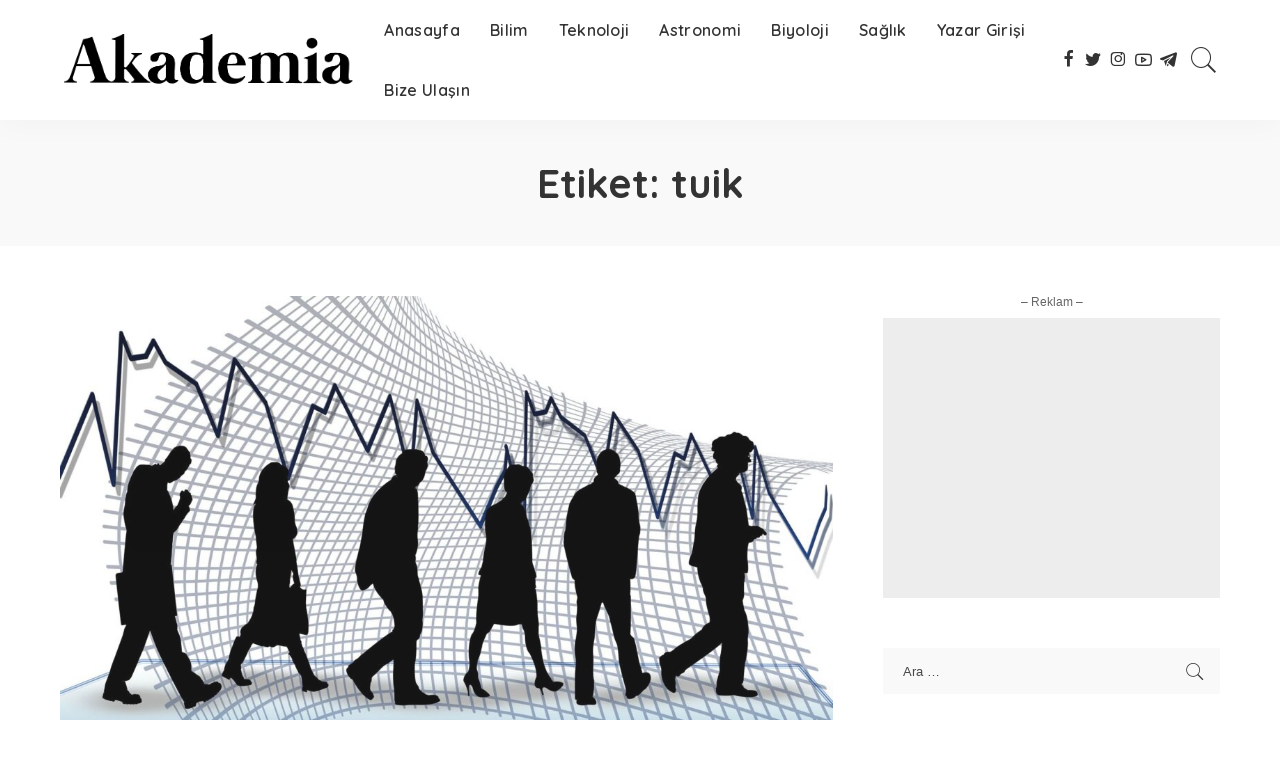

--- FILE ---
content_type: text/html; charset=UTF-8
request_url: https://akademia.blog/tag/tuik/
body_size: 17317
content:
<!DOCTYPE html>
<html lang="tr">
<head>
	<!-- Global site tag (gtag.js) - Google Analytics -->

	<meta name="google-site-verification" content="xszppWvG-QNVxMdnsv5mkE2c_ZDikF6ioWWL015pofM" />
	<meta charset="UTF-8">
	<meta http-equiv="X-UA-Compatible" content="IE=edge">
	<meta name="viewport" content="width=device-width, initial-scale=1">
	<link rel="profile" href="https://gmpg.org/xfn/11">
	<title>tuik &#8211; Akademia</title>
<meta name='robots' content='max-image-preview:large' />
<link rel='dns-prefetch' href='//fonts.googleapis.com' />
<link rel='dns-prefetch' href='//s.w.org' />
<link rel="alternate" type="application/rss+xml" title="Akademia &raquo; beslemesi" href="https://akademia.blog/feed/" />
<link rel="alternate" type="application/rss+xml" title="Akademia &raquo; yorum beslemesi" href="https://akademia.blog/comments/feed/" />
<link rel="alternate" type="application/rss+xml" title="Akademia &raquo; tuik etiket beslemesi" href="https://akademia.blog/tag/tuik/feed/" />
<script type="application/ld+json">{"@context":"https://schema.org","@type":"Organization","legalName":"Akademia","url":"https://akademia.blog/","email":"viennasoftware@gmail.com","logo":"https://akademia.blog/wp-content/uploads/2020/10/New-Project.png","sameAs":["http://facebook.com/akademia.apps","http://twitter.com/akademia_app","http://instagram.com/akademia.app","https://www.youtube.com/c/Akademia_App/videos","http://t.me/akademia_telegram"]}</script>
		<script>
			window._wpemojiSettings = {"baseUrl":"https:\/\/s.w.org\/images\/core\/emoji\/13.1.0\/72x72\/","ext":".png","svgUrl":"https:\/\/s.w.org\/images\/core\/emoji\/13.1.0\/svg\/","svgExt":".svg","source":{"concatemoji":"https:\/\/akademia.blog\/wp-includes\/js\/wp-emoji-release.min.js?ver=5.8.12"}};
			!function(e,a,t){var n,r,o,i=a.createElement("canvas"),p=i.getContext&&i.getContext("2d");function s(e,t){var a=String.fromCharCode;p.clearRect(0,0,i.width,i.height),p.fillText(a.apply(this,e),0,0);e=i.toDataURL();return p.clearRect(0,0,i.width,i.height),p.fillText(a.apply(this,t),0,0),e===i.toDataURL()}function c(e){var t=a.createElement("script");t.src=e,t.defer=t.type="text/javascript",a.getElementsByTagName("head")[0].appendChild(t)}for(o=Array("flag","emoji"),t.supports={everything:!0,everythingExceptFlag:!0},r=0;r<o.length;r++)t.supports[o[r]]=function(e){if(!p||!p.fillText)return!1;switch(p.textBaseline="top",p.font="600 32px Arial",e){case"flag":return s([127987,65039,8205,9895,65039],[127987,65039,8203,9895,65039])?!1:!s([55356,56826,55356,56819],[55356,56826,8203,55356,56819])&&!s([55356,57332,56128,56423,56128,56418,56128,56421,56128,56430,56128,56423,56128,56447],[55356,57332,8203,56128,56423,8203,56128,56418,8203,56128,56421,8203,56128,56430,8203,56128,56423,8203,56128,56447]);case"emoji":return!s([10084,65039,8205,55357,56613],[10084,65039,8203,55357,56613])}return!1}(o[r]),t.supports.everything=t.supports.everything&&t.supports[o[r]],"flag"!==o[r]&&(t.supports.everythingExceptFlag=t.supports.everythingExceptFlag&&t.supports[o[r]]);t.supports.everythingExceptFlag=t.supports.everythingExceptFlag&&!t.supports.flag,t.DOMReady=!1,t.readyCallback=function(){t.DOMReady=!0},t.supports.everything||(n=function(){t.readyCallback()},a.addEventListener?(a.addEventListener("DOMContentLoaded",n,!1),e.addEventListener("load",n,!1)):(e.attachEvent("onload",n),a.attachEvent("onreadystatechange",function(){"complete"===a.readyState&&t.readyCallback()})),(n=t.source||{}).concatemoji?c(n.concatemoji):n.wpemoji&&n.twemoji&&(c(n.twemoji),c(n.wpemoji)))}(window,document,window._wpemojiSettings);
		</script>
		<style>
img.wp-smiley,
img.emoji {
	display: inline !important;
	border: none !important;
	box-shadow: none !important;
	height: 1em !important;
	width: 1em !important;
	margin: 0 .07em !important;
	vertical-align: -0.1em !important;
	background: none !important;
	padding: 0 !important;
}
</style>
	<link rel='stylesheet' id='pixwell-core-css'  href='https://akademia.blog/wp-content/plugins/pixwell-core/assets/core.css?ver=5.7' media='all' />
<link rel='stylesheet' id='google-font-quicksand-montserrat-poppins-css'  href='//fonts.googleapis.com/css?family=Quicksand%3A300%2C400%2C500%2C600%2C700%257CPoppins%3A400%2C400i%2C700%2C700i%257CMontserrat%3A400%2C500%2C600%2C700&#038;subset=latin%2Clatin-ext&#038;display=swap&#038;ver=5.7' media='all' />
<link rel='stylesheet' id='wp-block-library-css'  href='https://akademia.blog/wp-includes/css/dist/block-library/style.min.css?ver=5.8.12' media='all' />
<link rel='stylesheet' id='contact-form-7-css'  href='https://akademia.blog/wp-content/plugins/contact-form-7/includes/css/styles.css?ver=5.4' media='all' />
<link rel='stylesheet' id='pixwell-main-css'  href='https://akademia.blog/wp-content/themes/pixwell/assets/css/main.css?ver=5.7' media='all' />
<link rel='stylesheet' id='pixwell-style-css'  href='https://akademia.blog/wp-content/themes/pixwell/style.css?ver=5.7' media='all' />
<style id='pixwell-style-inline-css'>
html {}h1, .h1 {}h2, .h2 {}h3, .h3 {}h4, .h4 {}h5, .h5 {}h6, .h6 {}.single-tagline h6 {}.p-wrap .entry-summary, .twitter-content.entry-summary, .author-description, .rssSummary, .rb-sdesc {}.p-cat-info {}.p-meta-info, .wp-block-latest-posts__post-date {}.meta-info-author.meta-info-el {}.breadcrumb {}.footer-menu-inner {}.topbar-wrap {}.topbar-menu-wrap {}.main-menu > li > a, .off-canvas-menu > li > a {}.main-menu .sub-menu:not(.sub-mega), .off-canvas-menu .sub-menu {}.is-logo-text .logo-title {}.block-title, .block-header .block-title {}.ajax-quick-filter, .block-view-more {}.widget-title {}body .widget.widget_nav_menu .menu-item {}body.boxed {background-color : #fafafa;background-repeat : no-repeat;background-size : cover;background-attachment : fixed;background-position : center center;}.header-6 .banner-wrap {}.footer-wrap {background-color : #ffcc00;}.topline-wrap {height: 2px}.main-menu .sub-menu {}.main-menu > li.menu-item-has-children > .sub-menu:before {}.mobile-nav-inner {background-color: #eac300;background-image: linear-gradient(90deg, #eac300, #ffdd00);}@media only screen and (max-width: 991px) {.navbar-border-holder { border: none }}.navbar-border-holder {border-width: 2px; }.cat-icon-round .cat-info-el.cat-info-id-2,.cat-icon-radius .cat-info-el.cat-info-id-2,.cat-dot-el.cat-info-id-2,.cat-icon-square .cat-info-el.cat-info-id-2:before{ background-color: #1edb21}.cat-icon-line .cat-info-el.cat-info-id-2{ border-color: #1edb21}.fw-category-1 .cat-list-item.cat-id-2 a:hover .cat-list-name,.fw-category-1.is-light-text .cat-list-item.cat-id-2 a:hover .cat-list-name{ color: #1edb21}.cat-icon-round .cat-info-el.cat-info-id-3,.cat-icon-radius .cat-info-el.cat-info-id-3,.cat-dot-el.cat-info-id-3,.cat-icon-square .cat-info-el.cat-info-id-3:before{ background-color: #494949}.cat-icon-line .cat-info-el.cat-info-id-3{ border-color: #494949}.fw-category-1 .cat-list-item.cat-id-3 a:hover .cat-list-name,.fw-category-1.is-light-text .cat-list-item.cat-id-3 a:hover .cat-list-name{ color: #494949}.cat-icon-round .cat-info-el.cat-info-id-4,.cat-icon-radius .cat-info-el.cat-info-id-4,.cat-dot-el.cat-info-id-4,.cat-icon-square .cat-info-el.cat-info-id-4:before{ background-color: #1e73be}.cat-icon-line .cat-info-el.cat-info-id-4{ border-color: #1e73be}.fw-category-1 .cat-list-item.cat-id-4 a:hover .cat-list-name,.fw-category-1.is-light-text .cat-list-item.cat-id-4 a:hover .cat-list-name{ color: #1e73be}.cat-icon-round .cat-info-el.cat-info-id-24,.cat-icon-radius .cat-info-el.cat-info-id-24,.cat-dot-el.cat-info-id-24,.cat-icon-square .cat-info-el.cat-info-id-24:before{ background-color: #81d742}.cat-icon-line .cat-info-el.cat-info-id-24{ border-color: #81d742}.fw-category-1 .cat-list-item.cat-id-24 a:hover .cat-list-name,.fw-category-1.is-light-text .cat-list-item.cat-id-24 a:hover .cat-list-name{ color: #81d742}@media only screen and (max-width: 767px) {.entry-content { font-size: .90rem; }.p-wrap .entry-summary, .twitter-content.entry-summary, .element-desc, .subscribe-description, .rb-sdecs,.copyright-inner > *, .summary-content, .pros-cons-wrap ul li,.gallery-popup-content .image-popup-description > *{ font-size: .76rem; }}@media only screen and (max-width: 1024px) {}@media only screen and (max-width: 991px) {}@media only screen and (max-width: 767px) {}
</style>
<script src='https://akademia.blog/wp-includes/js/jquery/jquery.min.js?ver=3.6.0' id='jquery-core-js'></script>
<script src='https://akademia.blog/wp-includes/js/jquery/jquery-migrate.min.js?ver=3.3.2' id='jquery-migrate-js'></script>
<!--[if lt IE 9]>
<script src='https://akademia.blog/wp-content/themes/pixwell/assets/js/html5shiv.min.js?ver=3.7.3' id='html5-js'></script>
<![endif]-->
<link rel="https://api.w.org/" href="https://akademia.blog/wp-json/" /><link rel="alternate" type="application/json" href="https://akademia.blog/wp-json/wp/v2/tags/741" /><link rel="EditURI" type="application/rsd+xml" title="RSD" href="https://akademia.blog/xmlrpc.php?rsd" />
<link rel="wlwmanifest" type="application/wlwmanifest+xml" href="https://akademia.blog/wp-includes/wlwmanifest.xml" /> 
<meta name="generator" content="WordPress 5.8.12" />
<script type="application/ld+json">{"@context":"https://schema.org","@type":"WebSite","@id":"https://akademia.blog/#website","url":"https://akademia.blog/","name":"Akademia","potentialAction":{"@type":"SearchAction","target":"https://akademia.blog/?s={search_term_string}","query-input":"required name=search_term_string"}}</script>
<link rel="icon" href="https://akademia.blog/wp-content/uploads/2020/10/cropped-unnamed-32x32.jpg" sizes="32x32" />
<link rel="icon" href="https://akademia.blog/wp-content/uploads/2020/10/cropped-unnamed-192x192.jpg" sizes="192x192" />
<link rel="apple-touch-icon" href="https://akademia.blog/wp-content/uploads/2020/10/cropped-unnamed-180x180.jpg" />
<meta name="msapplication-TileImage" content="https://akademia.blog/wp-content/uploads/2020/10/cropped-unnamed-270x270.jpg" />
	<!-- Google tag (gtag.js) -->
<script async src="https://www.googletagmanager.com/gtag/js?id=G-LGCYR5RTDF"></script>
<script>
  window.dataLayer = window.dataLayer || [];
  function gtag(){dataLayer.push(arguments);}
  gtag('js', new Date());

  gtag('config', 'G-LGCYR5RTDF');
</script>
	<meta name="yandex-verification" content="664bfd5807cc7b0e" />
<!-- Yandex.Metrika counter -->
<script type="text/javascript" >
   (function(m,e,t,r,i,k,a){m[i]=m[i]||function(){(m[i].a=m[i].a||[]).push(arguments)};
   m[i].l=1*new Date();
   for (var j = 0; j < document.scripts.length; j++) {if (document.scripts[j].src === r) { return; }}
   k=e.createElement(t),a=e.getElementsByTagName(t)[0],k.async=1,k.src=r,a.parentNode.insertBefore(k,a)})
   (window, document, "script", "https://mc.yandex.ru/metrika/tag.js", "ym");

   ym(93985377, "init", {
        clickmap:true,
        trackLinks:true,
        accurateTrackBounce:true
   });
</script>
<noscript><div><img src="https://mc.yandex.ru/watch/93985377" style="position:absolute; left:-9999px;" alt="" /></div></noscript>
<!-- /Yandex.Metrika counter -->
</head>
<body class="archive tag tag-tuik tag-741 wp-embed-responsive sticky-nav is-tooltips is-backtop block-header-dot w-header-1 cat-icon-radius is-parallax-feat is-fmask mh-p-excerpt is-lazyload">
<div id="site" class="site">
		<aside id="off-canvas-section" class="off-canvas-wrap dark-style is-hidden">
			<div class="close-panel-wrap tooltips-n">
				<a href="#" id="off-canvas-close-btn" title="Close Panel"><i class="btn-close"></i></a>
			</div>
			<div class="off-canvas-holder">
									<div class="off-canvas-header is-light-text">
						<div class="header-inner">
														<aside class="inner-bottom">
																	<div class="off-canvas-social">
										<a class="social-link-facebook" title="Facebook" href="https://facebook.com/akademia.apps" target="_blank" rel="noopener nofollow"><i class="rbi rbi-facebook"></i></a><a class="social-link-twitter" title="Twitter" href="https://twitter.com/akademia_app" target="_blank" rel="noopener nofollow"><i class="rbi rbi-twitter"></i></a><a class="social-link-instagram" title="Instagram" href="https://instagram.com/akademia.app" target="_blank" rel="noopener nofollow"><i class="rbi rbi-instagram"></i></a><a class="social-link-youtube" title="YouTube" href="https://www.youtube.com/c/Akademia_App/videos" target="_blank" rel="noopener nofollow"><i class="rbi rbi-youtube-o"></i></a><a class="social-link-telegram" title="Telegram" href="http://t.me/akademia_telegram" target="_blank" rel="noopener nofollow"><i class="rbi rbi-telegram"></i></a>									</div>
																	<div class="inner-bottom-right">
										<aside class="bookmark-section">
	<a class="bookmark-link" href="#" title="Yer işaretleri">
		<span class="bookmark-icon"><i class="rbi rbi-book"></i><span class="bookmark-counter rb-counter">0</span></span>
	</a>
</aside>									</div>
															</aside>
						</div>
					</div>
								<div class="off-canvas-inner is-light-text">
					<nav id="off-canvas-nav" class="off-canvas-nav">
						<ul id="off-canvas-menu" class="off-canvas-menu rb-menu is-clicked"><li id="menu-item-309" class="menu-item menu-item-type-post_type menu-item-object-page menu-item-home menu-item-309"><a href="https://akademia.blog/"><span>Anasayfa</span></a></li>
<li id="menu-item-351" class="menu-item menu-item-type-taxonomy menu-item-object-category menu-item-351"><a href="https://akademia.blog/category/bilim/"><span>Bilim</span></a></li>
<li id="menu-item-282" class="menu-item menu-item-type-taxonomy menu-item-object-category menu-item-282"><a href="https://akademia.blog/category/teknoloji/"><span>Teknoloji</span></a></li>
<li id="menu-item-281" class="menu-item menu-item-type-taxonomy menu-item-object-category menu-item-281"><a href="https://akademia.blog/category/astronomi/"><span>Astronomi</span></a></li>
<li id="menu-item-350" class="menu-item menu-item-type-taxonomy menu-item-object-category menu-item-350"><a href="https://akademia.blog/category/biyoloji/"><span>Biyoloji</span></a></li>
<li id="menu-item-349" class="menu-item menu-item-type-taxonomy menu-item-object-category menu-item-349"><a href="https://akademia.blog/category/saglik/"><span>Sağlık</span></a></li>
<li id="menu-item-505" class="menu-item menu-item-type-custom menu-item-object-custom menu-item-505"><a href="https://akademia.blog/wp-login.php?action=register"><span>Yazar Girişi</span></a></li>
<li id="menu-item-1690" class="menu-item menu-item-type-post_type menu-item-object-page menu-item-1690"><a href="https://akademia.blog/bize-ulasin/"><span>Bize Ulaşın</span></a></li>
</ul>					</nav>
									</div>
			</div>
		</aside>
	<div class="site-outer">
	<div class="site-mask"></div>
	<header id="site-header" class="header-wrap header-1">
	<div class="navbar-outer">
		<div class="navbar-wrap">
				<aside id="mobile-navbar" class="mobile-navbar">
		<div class="mobile-nav-inner rb-p20-gutter">
							<div class="m-nav-left">
					<a href="#" class="off-canvas-trigger btn-toggle-wrap"><span class="btn-toggle"><span class="off-canvas-toggle"><span class="icon-toggle"></span></span></span></a>
				</div>
				<div class="m-nav-centered">
						<aside class="logo-mobile-wrap is-logo-image">
		<a href="https://akademia.blog/" class="logo-mobile">
			<img height="135" width="759" src="https://akademia.blog/wp-content/uploads/2020/10/New-Project.png" alt="Akademia">
		</a>
	</aside>
				</div>
				<div class="m-nav-right">
															<div class="mobile-search">
	<a href="#" title="Ara" class="search-icon nav-search-link"><i class="rbi rbi-search-light"></i></a>
	<div class="navbar-search-popup header-lightbox">
		<div class="navbar-search-form"><form role="search" method="get" class="search-form" action="https://akademia.blog/">
				<label>
					<span class="screen-reader-text">Arama:</span>
					<input type="search" class="search-field" placeholder="Ara &hellip;" value="" name="s" />
				</label>
				<input type="submit" class="search-submit" value="Ara" />
			</form></div>
	</div>
</div>
				</div>
					</div>
	</aside>
		<aside id="mobile-sticky-nav" class="mobile-sticky-nav">
		<div class="mobile-navbar mobile-sticky-inner">
			<div class="mobile-nav-inner rb-p20-gutter">
									<div class="m-nav-left">
						<a href="#" class="off-canvas-trigger btn-toggle-wrap"><span class="btn-toggle"><span class="off-canvas-toggle"><span class="icon-toggle"></span></span></span></a>
					</div>
					<div class="m-nav-centered">
							<aside class="logo-mobile-wrap is-logo-image">
		<a href="https://akademia.blog/" class="logo-mobile">
			<img height="135" width="759" src="https://akademia.blog/wp-content/uploads/2020/10/New-Project.png" alt="Akademia">
		</a>
	</aside>
					</div>
					<div class="m-nav-right">
																		<div class="mobile-search">
	<a href="#" title="Ara" class="search-icon nav-search-link"><i class="rbi rbi-search-light"></i></a>
	<div class="navbar-search-popup header-lightbox">
		<div class="navbar-search-form"><form role="search" method="get" class="search-form" action="https://akademia.blog/">
				<label>
					<span class="screen-reader-text">Arama:</span>
					<input type="search" class="search-field" placeholder="Ara &hellip;" value="" name="s" />
				</label>
				<input type="submit" class="search-submit" value="Ara" />
			</form></div>
	</div>
</div>
					</div>
							</div>
		</div>
	</aside>
			<div class="rbc-container navbar-holder is-main-nav">
				<div class="navbar-inner rb-m20-gutter">
					<div class="navbar-left">
													<div class="logo-wrap is-logo-image site-branding">
					<a href="https://akademia.blog/" class="logo" title="Akademia">
				<img class="logo-default" height="135" width="759" src="https://akademia.blog/wp-content/uploads/2020/10/New-Project.png" alt="Akademia">
			</a>
			</div>
						<nav id="site-navigation" class="main-menu-wrap" aria-label="main menu">
	<ul id="main-menu" class="main-menu rb-menu" itemscope itemtype="https://www.schema.org/SiteNavigationElement"><li class="menu-item menu-item-type-post_type menu-item-object-page menu-item-home menu-item-309" itemprop="name"><a href="https://akademia.blog/" itemprop="url"><span>Anasayfa</span></a></li><li class="menu-item menu-item-type-taxonomy menu-item-object-category menu-item-351 is-mega-menu type-category" itemprop="name"><a href="https://akademia.blog/category/bilim/" itemprop="url"><span>Bilim</span></a><div class="mega-category sub-mega sub-menu"><div class="rbc-container"><div class="mega-holder">		<div id="block-mega-901-351" class="block-wrap fw-block fw-mega-cat is-dark-text" >
			<div class="content-wrap"><div class="content-inner rb-row mega-content-inner rb-n10-gutter">
	<div class="rb-col-5m rb-p10-gutter">		<div class="p-wrap p-grid p-grid-4 post-2708 rb-hf no-avatar">
							<div class="p-feat-holder">
					<div class="p-feat">
								<a class="p-flink" href="https://akademia.blog/2023/06/08/evrim-teorisi-ve-canlilarin-uyumu/" title="Evrim Teorisi ve Canlıların Uyumu">
			<span class="rb-iwrap pc-75"><img width="280" height="210" src="[data-uri]" data-src="https://akademia.blog/wp-content/uploads/2023/06/evrim-3-280x210.jpg" class="rb-lazyload rb-autosize attachment-pixwell_280x210 size-pixwell_280x210 wp-post-image" alt="" loading="lazy" data-srcset="https://akademia.blog/wp-content/uploads/2023/06/evrim-3-280x210.jpg 280w, https://akademia.blog/wp-content/uploads/2023/06/evrim-3-560x420.jpg 560w" data-sizes="(max-width: 280px) 100vw, 280px" /></span>
		</a>
							</div>
									</div>
						<div class="p-body">
				<div class="p-header">
					<h6 class="entry-title h5">		<a class="p-url" href="https://akademia.blog/2023/06/08/evrim-teorisi-ve-canlilarin-uyumu/" rel="bookmark" title="Evrim Teorisi ve Canlıların Uyumu">Evrim Teorisi ve Canlıların Uyumu</a>
		</h6>				</div>
				<div class="p-footer">
									</div>
			</div>
		</div>
	</div><div class="rb-col-5m rb-p10-gutter">		<div class="p-wrap p-grid p-grid-4 post-2683 rb-hf no-avatar">
							<div class="p-feat-holder">
					<div class="p-feat">
								<a class="p-flink" href="https://akademia.blog/2023/06/07/karanlik-maddenin-evrenin-sekillenmesindeki-rolu/" title="Karanlık Maddenin Evrenin Şekillenmesindeki Rolü">
			<span class="rb-iwrap pc-75"><img width="280" height="210" src="[data-uri]" data-src="https://akademia.blog/wp-content/uploads/2021/08/n34-280x210.jpg" class="rb-lazyload rb-autosize attachment-pixwell_280x210 size-pixwell_280x210 wp-post-image" alt="" loading="lazy" data-srcset="https://akademia.blog/wp-content/uploads/2021/08/n34-280x210.jpg 280w, https://akademia.blog/wp-content/uploads/2021/08/n34-560x420.jpg 560w" data-sizes="(max-width: 280px) 100vw, 280px" /></span>
		</a>
							</div>
									</div>
						<div class="p-body">
				<div class="p-header">
					<h6 class="entry-title h5">		<a class="p-url" href="https://akademia.blog/2023/06/07/karanlik-maddenin-evrenin-sekillenmesindeki-rolu/" rel="bookmark" title="Karanlık Maddenin Evrenin Şekillenmesindeki Rolü">Karanlık Maddenin Evrenin Şekillenmesindeki Rolü</a>
		</h6>				</div>
				<div class="p-footer">
									</div>
			</div>
		</div>
	</div><div class="rb-col-5m rb-p10-gutter">		<div class="p-wrap p-grid p-grid-4 post-2677 rb-hf no-avatar">
							<div class="p-feat-holder">
					<div class="p-feat">
								<a class="p-flink" href="https://akademia.blog/2023/06/07/yogunlasmis-gunes-enerjisi-gelecegin-enerji-kaynagi-mi/" title="Yoğunlaşmış Güneş Enerjisi: Geleceğin Enerji Kaynağı mı?">
			<span class="rb-iwrap pc-75"><img width="280" height="168" src="[data-uri]" data-src="https://akademia.blog/wp-content/uploads/2023/06/güneş-en-280x168.jpeg" class="rb-lazyload rb-autosize attachment-pixwell_280x210 size-pixwell_280x210 wp-post-image" alt="" loading="lazy" /></span>
		</a>
							</div>
									</div>
						<div class="p-body">
				<div class="p-header">
					<h6 class="entry-title h5">		<a class="p-url" href="https://akademia.blog/2023/06/07/yogunlasmis-gunes-enerjisi-gelecegin-enerji-kaynagi-mi/" rel="bookmark" title="Yoğunlaşmış Güneş Enerjisi: Geleceğin Enerji Kaynağı mı?">Yoğunlaşmış Güneş Enerjisi: Geleceğin Enerji Kaynağı mı?</a>
		</h6>				</div>
				<div class="p-footer">
									</div>
			</div>
		</div>
	</div><div class="rb-col-5m rb-p10-gutter">		<div class="p-wrap p-grid p-grid-4 post-2664 rb-hf no-avatar">
							<div class="p-feat-holder">
					<div class="p-feat">
								<a class="p-flink" href="https://akademia.blog/2023/06/07/kriptozooloji-efsanevi-yaratiklarin-arastirilmasi/" title="Kriptozooloji: Efsanevi Yaratıkların Araştırılması">
			<span class="rb-iwrap pc-75"><img width="280" height="168" src="[data-uri]" data-src="https://akademia.blog/wp-content/uploads/2023/06/yaratik--280x168.jpeg" class="rb-lazyload rb-autosize attachment-pixwell_280x210 size-pixwell_280x210 wp-post-image" alt="" loading="lazy" /></span>
		</a>
							</div>
									</div>
						<div class="p-body">
				<div class="p-header">
					<h6 class="entry-title h5">		<a class="p-url" href="https://akademia.blog/2023/06/07/kriptozooloji-efsanevi-yaratiklarin-arastirilmasi/" rel="bookmark" title="Kriptozooloji: Efsanevi Yaratıkların Araştırılması">Kriptozooloji: Efsanevi Yaratıkların Araştırılması</a>
		</h6>				</div>
				<div class="p-footer">
									</div>
			</div>
		</div>
	</div><div class="rb-col-5m rb-p10-gutter">		<div class="p-wrap p-grid p-grid-4 post-2661 rb-hf no-avatar">
							<div class="p-feat-holder">
					<div class="p-feat">
								<a class="p-flink" href="https://akademia.blog/2023/06/07/bilissel-esneklik-nasil-gelistirilir/" title="Bilişsel Esneklik Nasıl Geliştirilir?">
			<span class="rb-iwrap pc-75"><img width="280" height="210" src="[data-uri]" data-src="https://akademia.blog/wp-content/uploads/2023/06/bilissel-esneklik-nasil-gelistirilir-280x210.webp" class="rb-lazyload rb-autosize attachment-pixwell_280x210 size-pixwell_280x210 wp-post-image" alt="" loading="lazy" data-srcset="https://akademia.blog/wp-content/uploads/2023/06/bilissel-esneklik-nasil-gelistirilir-280x210.webp 280w, https://akademia.blog/wp-content/uploads/2023/06/bilissel-esneklik-nasil-gelistirilir-560x420.webp 560w" data-sizes="(max-width: 280px) 100vw, 280px" /></span>
		</a>
							</div>
									</div>
						<div class="p-body">
				<div class="p-header">
					<h6 class="entry-title h5">		<a class="p-url" href="https://akademia.blog/2023/06/07/bilissel-esneklik-nasil-gelistirilir/" rel="bookmark" title="Bilişsel Esneklik Nasıl Geliştirilir?">Bilişsel Esneklik Nasıl Geliştirilir?</a>
		</h6>				</div>
				<div class="p-footer">
									</div>
			</div>
		</div>
	</div>		</div>
		</div>
	</div></div></div></div></li><li class="menu-item menu-item-type-taxonomy menu-item-object-category menu-item-282 is-mega-menu type-category" itemprop="name"><a href="https://akademia.blog/category/teknoloji/" itemprop="url"><span>Teknoloji</span></a><div class="mega-category sub-mega sub-menu"><div class="rbc-container"><div class="mega-holder">		<div id="block-mega-289-282" class="block-wrap fw-block fw-mega-cat is-dark-text" >
			<div class="content-wrap"><div class="content-inner rb-row mega-content-inner rb-n10-gutter">
	<div class="rb-col-5m rb-p10-gutter">		<div class="p-wrap p-grid p-grid-4 post-2766 rb-hf no-avatar">
							<div class="p-feat-holder">
					<div class="p-feat">
								<a class="p-flink" href="https://akademia.blog/2023/09/13/nihayet-cok-beklenen-whatsapp-kanal-ozelligi-turkiyeye-de-kullanima-acildi/" title="Nihayet Çok Beklenen WhatsApp Kanal Özelliği Türkiye&#8217;ye de kullanıma açıldı!">
			<span class="rb-iwrap pc-75"><img width="280" height="210" src="[data-uri]" data-src="https://akademia.blog/wp-content/uploads/2023/09/whatsappkanalolustur-280x210.jpg" class="rb-lazyload rb-autosize attachment-pixwell_280x210 size-pixwell_280x210 wp-post-image" alt="" loading="lazy" data-srcset="https://akademia.blog/wp-content/uploads/2023/09/whatsappkanalolustur-280x210.jpg 280w, https://akademia.blog/wp-content/uploads/2023/09/whatsappkanalolustur-560x420.jpg 560w" data-sizes="(max-width: 280px) 100vw, 280px" /></span>
		</a>
							</div>
									</div>
						<div class="p-body">
				<div class="p-header">
					<h6 class="entry-title h5">		<a class="p-url" href="https://akademia.blog/2023/09/13/nihayet-cok-beklenen-whatsapp-kanal-ozelligi-turkiyeye-de-kullanima-acildi/" rel="bookmark" title="Nihayet Çok Beklenen WhatsApp Kanal Özelliği Türkiye&#8217;ye de kullanıma açıldı!">Nihayet Çok Beklenen WhatsApp Kanal Özelliği Türkiye&#8217;ye de kullanıma açıldı!</a>
		</h6>				</div>
				<div class="p-footer">
									</div>
			</div>
		</div>
	</div><div class="rb-col-5m rb-p10-gutter">		<div class="p-wrap p-grid p-grid-4 post-2729 rb-hf no-avatar">
							<div class="p-feat-holder">
					<div class="p-feat">
								<a class="p-flink" href="https://akademia.blog/2023/06/08/buyuk-veri-ve-veri-analitiginin-isletmelere-katkilari/" title="Büyük Veri ve Veri Analitiğinin İşletmelere Katkıları">
			<span class="rb-iwrap pc-75"><img width="280" height="210" src="[data-uri]" data-src="https://akademia.blog/wp-content/uploads/2023/06/veri-analitigi-nedir_9733696365_-1x-1_false_false-280x210.jpg" class="rb-lazyload rb-autosize attachment-pixwell_280x210 size-pixwell_280x210 wp-post-image" alt="" loading="lazy" data-srcset="https://akademia.blog/wp-content/uploads/2023/06/veri-analitigi-nedir_9733696365_-1x-1_false_false-280x210.jpg 280w, https://akademia.blog/wp-content/uploads/2023/06/veri-analitigi-nedir_9733696365_-1x-1_false_false-560x420.jpg 560w" data-sizes="(max-width: 280px) 100vw, 280px" /></span>
		</a>
							</div>
									</div>
						<div class="p-body">
				<div class="p-header">
					<h6 class="entry-title h5">		<a class="p-url" href="https://akademia.blog/2023/06/08/buyuk-veri-ve-veri-analitiginin-isletmelere-katkilari/" rel="bookmark" title="Büyük Veri ve Veri Analitiğinin İşletmelere Katkıları">Büyük Veri ve Veri Analitiğinin İşletmelere Katkıları</a>
		</h6>				</div>
				<div class="p-footer">
									</div>
			</div>
		</div>
	</div><div class="rb-col-5m rb-p10-gutter">		<div class="p-wrap p-grid p-grid-4 post-2702 rb-hf no-avatar">
							<div class="p-feat-holder">
					<div class="p-feat">
								<a class="p-flink" href="https://akademia.blog/2023/06/08/yapay-zekanin-gunluk-hayattaki-etkileri/" title="Yapay Zeka&#8217;nın Günlük Hayattaki Etkileri">
			<span class="rb-iwrap pc-75"><img width="280" height="210" src="[data-uri]" data-src="https://akademia.blog/wp-content/uploads/2023/06/Yapay-Zeka-AI-Nedir-scaled-1-280x210.jpg" class="rb-lazyload rb-autosize attachment-pixwell_280x210 size-pixwell_280x210 wp-post-image" alt="" loading="lazy" data-srcset="https://akademia.blog/wp-content/uploads/2023/06/Yapay-Zeka-AI-Nedir-scaled-1-280x210.jpg 280w, https://akademia.blog/wp-content/uploads/2023/06/Yapay-Zeka-AI-Nedir-scaled-1-560x420.jpg 560w" data-sizes="(max-width: 280px) 100vw, 280px" /></span>
		</a>
							</div>
									</div>
						<div class="p-body">
				<div class="p-header">
					<h6 class="entry-title h5">		<a class="p-url" href="https://akademia.blog/2023/06/08/yapay-zekanin-gunluk-hayattaki-etkileri/" rel="bookmark" title="Yapay Zeka&#8217;nın Günlük Hayattaki Etkileri">Yapay Zeka&#8217;nın Günlük Hayattaki Etkileri</a>
		</h6>				</div>
				<div class="p-footer">
									</div>
			</div>
		</div>
	</div><div class="rb-col-5m rb-p10-gutter">		<div class="p-wrap p-grid p-grid-4 post-2667 rb-hf no-avatar">
							<div class="p-feat-holder">
					<div class="p-feat">
								<a class="p-flink" href="https://akademia.blog/2023/06/07/sanal-gerceklik-terapisi-ve-psikolojik-tedavideki-potansiyeli/" title="Sanal Gerçeklik Terapisi ve Psikolojik Tedavideki potansiyeli">
			<span class="rb-iwrap pc-75"><img width="280" height="210" src="[data-uri]" data-src="https://akademia.blog/wp-content/uploads/2023/06/VR-280x210.webp" class="rb-lazyload rb-autosize attachment-pixwell_280x210 size-pixwell_280x210 wp-post-image" alt="" loading="lazy" /></span>
		</a>
							</div>
									</div>
						<div class="p-body">
				<div class="p-header">
					<h6 class="entry-title h5">		<a class="p-url" href="https://akademia.blog/2023/06/07/sanal-gerceklik-terapisi-ve-psikolojik-tedavideki-potansiyeli/" rel="bookmark" title="Sanal Gerçeklik Terapisi ve Psikolojik Tedavideki potansiyeli">Sanal Gerçeklik Terapisi ve Psikolojik Tedavideki potansiyeli</a>
		</h6>				</div>
				<div class="p-footer">
									</div>
			</div>
		</div>
	</div><div class="rb-col-5m rb-p10-gutter">		<div class="p-wrap p-grid p-grid-4 post-2641 rb-hf no-avatar">
							<div class="p-feat-holder">
					<div class="p-feat">
								<a class="p-flink" href="https://akademia.blog/2023/06/07/kuantum-bilgisayarlar-ve-potansiyel-uygulamalari/" title="Kuantum Bilgisayarlar ve Potansiyel Uygulamaları">
			<span class="rb-iwrap pc-75"><img width="280" height="210" src="[data-uri]" data-src="https://akademia.blog/wp-content/uploads/2023/06/kuantum-pc--280x210.jpg" class="rb-lazyload rb-autosize attachment-pixwell_280x210 size-pixwell_280x210 wp-post-image" alt="" loading="lazy" data-srcset="https://akademia.blog/wp-content/uploads/2023/06/kuantum-pc--280x210.jpg 280w, https://akademia.blog/wp-content/uploads/2023/06/kuantum-pc--560x420.jpg 560w" data-sizes="(max-width: 280px) 100vw, 280px" /></span>
		</a>
							</div>
									</div>
						<div class="p-body">
				<div class="p-header">
					<h6 class="entry-title h5">		<a class="p-url" href="https://akademia.blog/2023/06/07/kuantum-bilgisayarlar-ve-potansiyel-uygulamalari/" rel="bookmark" title="Kuantum Bilgisayarlar ve Potansiyel Uygulamaları">Kuantum Bilgisayarlar ve Potansiyel Uygulamaları</a>
		</h6>				</div>
				<div class="p-footer">
									</div>
			</div>
		</div>
	</div>		</div>
		</div>
	</div></div></div></div></li><li class="menu-item menu-item-type-taxonomy menu-item-object-category menu-item-281 is-mega-menu type-category" itemprop="name"><a href="https://akademia.blog/category/astronomi/" itemprop="url"><span>Astronomi</span></a><div class="mega-category sub-mega sub-menu"><div class="rbc-container"><div class="mega-holder">		<div id="block-mega-500-281" class="block-wrap fw-block fw-mega-cat is-dark-text" data-uuid="block-mega-500-281" data-name="mega_category" data-page_max="3" data-page_current="1" data-category="3" data-order="date_post" data-posts_per_page="5" data-text_style="dark" >
			<div class="content-wrap"><div class="content-inner rb-row mega-content-inner rb-n10-gutter">
	<div class="rb-col-5m rb-p10-gutter">		<div class="p-wrap p-grid p-grid-4 post-2299 rb-hf no-avatar">
							<div class="p-feat-holder">
					<div class="p-feat">
								<a class="p-flink" href="https://akademia.blog/2021/09/30/venus-neden-ters-yonde-doner/" title="Venüs Neden Ters Yönde Döner?">
			<span class="rb-iwrap pc-75"><img width="280" height="210" src="[data-uri]" data-src="https://akademia.blog/wp-content/uploads/2021/09/g-280x210.webp" class="rb-lazyload rb-autosize attachment-pixwell_280x210 size-pixwell_280x210 wp-post-image" alt="" loading="lazy" /></span>
		</a>
							</div>
									</div>
						<div class="p-body">
				<div class="p-header">
					<h6 class="entry-title h5">		<a class="p-url" href="https://akademia.blog/2021/09/30/venus-neden-ters-yonde-doner/" rel="bookmark" title="Venüs Neden Ters Yönde Döner?">Venüs Neden Ters Yönde Döner?</a>
		</h6>				</div>
				<div class="p-footer">
									</div>
			</div>
		</div>
	</div><div class="rb-col-5m rb-p10-gutter">		<div class="p-wrap p-grid p-grid-4 post-2216 rb-hf no-avatar">
							<div class="p-feat-holder">
					<div class="p-feat">
								<a class="p-flink" href="https://akademia.blog/2021/09/08/omer-hayyam-ve-bilime-katkilari/" title="Ömer Hayyam ve Bilime Katkıları">
			<span class="rb-iwrap pc-75"><img width="280" height="210" src="[data-uri]" data-src="https://akademia.blog/wp-content/uploads/2021/08/gfjfj-280x210.jpg" class="rb-lazyload rb-autosize attachment-pixwell_280x210 size-pixwell_280x210 wp-post-image" alt="" loading="lazy" /></span>
		</a>
							</div>
									</div>
						<div class="p-body">
				<div class="p-header">
					<h6 class="entry-title h5">		<a class="p-url" href="https://akademia.blog/2021/09/08/omer-hayyam-ve-bilime-katkilari/" rel="bookmark" title="Ömer Hayyam ve Bilime Katkıları">Ömer Hayyam ve Bilime Katkıları</a>
		</h6>				</div>
				<div class="p-footer">
									</div>
			</div>
		</div>
	</div><div class="rb-col-5m rb-p10-gutter">		<div class="p-wrap p-grid p-grid-4 post-2219 rb-hf no-avatar">
							<div class="p-feat-holder">
					<div class="p-feat">
								<a class="p-flink" href="https://akademia.blog/2021/09/07/cereste-buz-volkan-kesfedildi/" title="Ceres&#8217;te &#8216;Buz Volkan&#8217; Keşfedildi">
			<span class="rb-iwrap pc-75"><img width="280" height="210" src="[data-uri]" data-src="https://akademia.blog/wp-content/uploads/2021/08/dfjd-280x210.jpeg" class="rb-lazyload rb-autosize attachment-pixwell_280x210 size-pixwell_280x210 wp-post-image" alt="" loading="lazy" /></span>
		</a>
							</div>
									</div>
						<div class="p-body">
				<div class="p-header">
					<h6 class="entry-title h5">		<a class="p-url" href="https://akademia.blog/2021/09/07/cereste-buz-volkan-kesfedildi/" rel="bookmark" title="Ceres&#8217;te &#8216;Buz Volkan&#8217; Keşfedildi">Ceres&#8217;te &#8216;Buz Volkan&#8217; Keşfedildi</a>
		</h6>				</div>
				<div class="p-footer">
									</div>
			</div>
		</div>
	</div><div class="rb-col-5m rb-p10-gutter">		<div class="p-wrap p-grid p-grid-4 post-2239 rb-hf no-avatar">
							<div class="p-feat-holder">
					<div class="p-feat">
								<a class="p-flink" href="https://akademia.blog/2021/08/13/kara-deliklerle-zaman-yolculugu-mumkun-mu/" title="Kara Deliklerle Zaman Yolculuğu Mümkün Mü?">
			<span class="rb-iwrap pc-75"><img width="280" height="210" src="[data-uri]" data-src="https://akademia.blog/wp-content/uploads/2021/08/gjghk-280x210.png" class="rb-lazyload rb-autosize attachment-pixwell_280x210 size-pixwell_280x210 wp-post-image" alt="" loading="lazy" data-srcset="https://akademia.blog/wp-content/uploads/2021/08/gjghk-280x210.png 280w, https://akademia.blog/wp-content/uploads/2021/08/gjghk-560x420.png 560w" data-sizes="(max-width: 280px) 100vw, 280px" /></span>
		</a>
							</div>
									</div>
						<div class="p-body">
				<div class="p-header">
					<h6 class="entry-title h5">		<a class="p-url" href="https://akademia.blog/2021/08/13/kara-deliklerle-zaman-yolculugu-mumkun-mu/" rel="bookmark" title="Kara Deliklerle Zaman Yolculuğu Mümkün Mü?">Kara Deliklerle Zaman Yolculuğu Mümkün Mü?</a>
		</h6>				</div>
				<div class="p-footer">
									</div>
			</div>
		</div>
	</div><div class="rb-col-5m rb-p10-gutter">		<div class="p-wrap p-grid p-grid-4 post-2242 rb-hf no-avatar">
							<div class="p-feat-holder">
					<div class="p-feat">
								<a class="p-flink" href="https://akademia.blog/2021/08/12/marsta-yasama-hazirlik-icin-hazirlanmis-4-ortam/" title="Mars’ta Yaşama Hazırlık İçin Hazırlanmış 4 Ortam">
			<span class="rb-iwrap pc-75"><img width="280" height="210" src="[data-uri]" data-src="https://akademia.blog/wp-content/uploads/2021/08/cvnmcm-280x210.jpg" class="rb-lazyload rb-autosize attachment-pixwell_280x210 size-pixwell_280x210 wp-post-image" alt="" loading="lazy" /></span>
		</a>
							</div>
									</div>
						<div class="p-body">
				<div class="p-header">
					<h6 class="entry-title h5">		<a class="p-url" href="https://akademia.blog/2021/08/12/marsta-yasama-hazirlik-icin-hazirlanmis-4-ortam/" rel="bookmark" title="Mars’ta Yaşama Hazırlık İçin Hazırlanmış 4 Ortam">Mars’ta Yaşama Hazırlık İçin Hazırlanmış 4 Ortam</a>
		</h6>				</div>
				<div class="p-footer">
									</div>
			</div>
		</div>
	</div>		</div>
		</div>
			<div class="pagination-wrap pagination-nextprev clearfix">
			<a href="#" class="pagination-link ajax-link ajax-prev is-disable" data-type="prev"><i class="rbi rbi-arrow-left"></i><span>Önceki</span></a>
			<a href="#" class="pagination-link ajax-link ajax-next" data-type="next"><span>Sonraki</span><i class="rbi rbi-arrow-right"></i></a>
		</div>
	</div></div></div></div></li><li class="menu-item menu-item-type-taxonomy menu-item-object-category menu-item-350 is-mega-menu type-category" itemprop="name"><a href="https://akademia.blog/category/biyoloji/" itemprop="url"><span>Biyoloji</span></a><div class="mega-category sub-mega sub-menu"><div class="rbc-container"><div class="mega-holder">		<div id="block-mega-694-350" class="block-wrap fw-block fw-mega-cat is-dark-text" >
			<div class="content-wrap"><div class="content-inner rb-row mega-content-inner rb-n10-gutter">
	<div class="rb-col-5m rb-p10-gutter">		<div class="p-wrap p-grid p-grid-4 post-2655 rb-hf no-avatar">
							<div class="p-feat-holder">
					<div class="p-feat">
								<a class="p-flink" href="https://akademia.blog/2023/06/07/bitkilerin-iletisimi-kimyasal-sinyaller-ve-etkilesimler/" title="Bitkilerin iletişimi: Kimyasal sinyaller ve etkileşimler">
			<span class="rb-iwrap pc-75"><img width="280" height="210" src="[data-uri]" data-src="https://akademia.blog/wp-content/uploads/2021/12/dwq-280x210.jpg" class="rb-lazyload rb-autosize attachment-pixwell_280x210 size-pixwell_280x210 wp-post-image" alt="" loading="lazy" /></span>
		</a>
							</div>
									</div>
						<div class="p-body">
				<div class="p-header">
					<h6 class="entry-title h5">		<a class="p-url" href="https://akademia.blog/2023/06/07/bitkilerin-iletisimi-kimyasal-sinyaller-ve-etkilesimler/" rel="bookmark" title="Bitkilerin iletişimi: Kimyasal sinyaller ve etkileşimler">Bitkilerin iletişimi: Kimyasal sinyaller ve etkileşimler</a>
		</h6>				</div>
				<div class="p-footer">
									</div>
			</div>
		</div>
	</div><div class="rb-col-5m rb-p10-gutter">		<div class="p-wrap p-grid p-grid-4 post-2209 rb-hf no-avatar">
							<div class="p-feat-holder">
					<div class="p-feat">
								<a class="p-flink" href="https://akademia.blog/2021/09/09/agaclar-sadece-oksijen-kaynagi-midir/" title="Ağaçlar Sadece Oksijen Kaynağı Mıdır?">
			<span class="rb-iwrap pc-75"><img width="280" height="210" src="[data-uri]" data-src="https://akademia.blog/wp-content/uploads/2021/08/fgjf-280x210.jpg" class="rb-lazyload rb-autosize attachment-pixwell_280x210 size-pixwell_280x210 wp-post-image" alt="" loading="lazy" data-srcset="https://akademia.blog/wp-content/uploads/2021/08/fgjf-280x210.jpg 280w, https://akademia.blog/wp-content/uploads/2021/08/fgjf-560x420.jpg 560w" data-sizes="(max-width: 280px) 100vw, 280px" /></span>
		</a>
							</div>
									</div>
						<div class="p-body">
				<div class="p-header">
					<h6 class="entry-title h5">		<a class="p-url" href="https://akademia.blog/2021/09/09/agaclar-sadece-oksijen-kaynagi-midir/" rel="bookmark" title="Ağaçlar Sadece Oksijen Kaynağı Mıdır?">Ağaçlar Sadece Oksijen Kaynağı Mıdır?</a>
		</h6>				</div>
				<div class="p-footer">
									</div>
			</div>
		</div>
	</div><div class="rb-col-5m rb-p10-gutter">		<div class="p-wrap p-grid p-grid-4 post-2222 rb-hf no-avatar">
							<div class="p-feat-holder">
					<div class="p-feat">
								<a class="p-flink" href="https://akademia.blog/2021/09/05/meyve-ve-sebzeler-kesildiginde-neden-kararmaktadir/" title="Meyve ve Sebzeler Kesildiğinde Neden Kararmaktadır?">
			<span class="rb-iwrap pc-75"><img width="280" height="210" src="[data-uri]" data-src="https://akademia.blog/wp-content/uploads/2021/08/vbm-280x210.jpg" class="rb-lazyload rb-autosize attachment-pixwell_280x210 size-pixwell_280x210 wp-post-image" alt="" loading="lazy" data-srcset="https://akademia.blog/wp-content/uploads/2021/08/vbm-280x210.jpg 280w, https://akademia.blog/wp-content/uploads/2021/08/vbm-560x420.jpg 560w" data-sizes="(max-width: 280px) 100vw, 280px" /></span>
		</a>
							</div>
									</div>
						<div class="p-body">
				<div class="p-header">
					<h6 class="entry-title h5">		<a class="p-url" href="https://akademia.blog/2021/09/05/meyve-ve-sebzeler-kesildiginde-neden-kararmaktadir/" rel="bookmark" title="Meyve ve Sebzeler Kesildiğinde Neden Kararmaktadır?">Meyve ve Sebzeler Kesildiğinde Neden Kararmaktadır?</a>
		</h6>				</div>
				<div class="p-footer">
									</div>
			</div>
		</div>
	</div><div class="rb-col-5m rb-p10-gutter">		<div class="p-wrap p-grid p-grid-4 post-2236 rb-hf no-avatar">
							<div class="p-feat-holder">
					<div class="p-feat">
								<a class="p-flink" href="https://akademia.blog/2021/08/24/elma-cekirdegi-hakkinda-5-onemli-bilgi/" title="Elma Çekirdeği Hakkında 5 Önemli Bilgi">
			<span class="rb-iwrap pc-75"><img width="280" height="210" src="[data-uri]" data-src="https://akademia.blog/wp-content/uploads/2021/08/jg-280x210.jpg" class="rb-lazyload rb-autosize attachment-pixwell_280x210 size-pixwell_280x210 wp-post-image" alt="" loading="lazy" /></span>
		</a>
							</div>
									</div>
						<div class="p-body">
				<div class="p-header">
					<h6 class="entry-title h5">		<a class="p-url" href="https://akademia.blog/2021/08/24/elma-cekirdegi-hakkinda-5-onemli-bilgi/" rel="bookmark" title="Elma Çekirdeği Hakkında 5 Önemli Bilgi">Elma Çekirdeği Hakkında 5 Önemli Bilgi</a>
		</h6>				</div>
				<div class="p-footer">
									</div>
			</div>
		</div>
	</div><div class="rb-col-5m rb-p10-gutter">		<div class="p-wrap p-grid p-grid-4 post-2245 rb-hf no-avatar">
							<div class="p-feat-holder">
					<div class="p-feat">
								<a class="p-flink" href="https://akademia.blog/2021/08/10/insan-beyninde-yeni-bir-hayalet-hafiza-bulundu/" title="İnsan Beyninde Yeni Bir Hayalet Hafıza Bulundu">
			<span class="rb-iwrap pc-75"><img width="280" height="210" src="[data-uri]" data-src="https://akademia.blog/wp-content/uploads/2021/08/bno-280x210.jpg" class="rb-lazyload rb-autosize attachment-pixwell_280x210 size-pixwell_280x210 wp-post-image" alt="" loading="lazy" /></span>
		</a>
							</div>
									</div>
						<div class="p-body">
				<div class="p-header">
					<h6 class="entry-title h5">		<a class="p-url" href="https://akademia.blog/2021/08/10/insan-beyninde-yeni-bir-hayalet-hafiza-bulundu/" rel="bookmark" title="İnsan Beyninde Yeni Bir Hayalet Hafıza Bulundu">İnsan Beyninde Yeni Bir Hayalet Hafıza Bulundu</a>
		</h6>				</div>
				<div class="p-footer">
									</div>
			</div>
		</div>
	</div>		</div>
		</div>
	</div></div></div></div></li><li class="menu-item menu-item-type-taxonomy menu-item-object-category menu-item-349 is-mega-menu type-category" itemprop="name"><a href="https://akademia.blog/category/saglik/" itemprop="url"><span>Sağlık</span></a><div class="mega-category sub-mega sub-menu"><div class="rbc-container"><div class="mega-holder">		<div id="block-mega-366-349" class="block-wrap fw-block fw-mega-cat is-dark-text" >
			<div class="content-wrap"><div class="content-inner rb-row mega-content-inner rb-n10-gutter">
	<div class="rb-col-5m rb-p10-gutter">		<div class="p-wrap p-grid p-grid-4 post-2736 rb-hf no-avatar">
							<div class="p-feat-holder">
					<div class="p-feat">
								<a class="p-flink" href="https://akademia.blog/2023/06/12/distimi-nedir-ve-distimi-belirtileri/" title="Distimi Nedir ve Distimi Belirtileri">
			<span class="rb-iwrap pc-75"><img width="280" height="210" src="[data-uri]" data-src="https://akademia.blog/wp-content/uploads/2023/06/distimi-ve-tedavisi_755-280x210.jpg" class="rb-lazyload rb-autosize attachment-pixwell_280x210 size-pixwell_280x210 wp-post-image" alt="distimi nedir, belirtileri" loading="lazy" /></span>
		</a>
							</div>
									</div>
						<div class="p-body">
				<div class="p-header">
					<h6 class="entry-title h5">		<a class="p-url" href="https://akademia.blog/2023/06/12/distimi-nedir-ve-distimi-belirtileri/" rel="bookmark" title="Distimi Nedir ve Distimi Belirtileri">Distimi Nedir ve Distimi Belirtileri</a>
		</h6>				</div>
				<div class="p-footer">
									</div>
			</div>
		</div>
	</div><div class="rb-col-5m rb-p10-gutter">		<div class="p-wrap p-grid p-grid-4 post-2651 rb-hf no-avatar">
							<div class="p-feat-holder">
					<div class="p-feat">
								<a class="p-flink" href="https://akademia.blog/2023/06/07/uyku-paralizisi-ve-nedenleri/" title="Uyku Paralizisi ve Nedenleri">
			<span class="rb-iwrap pc-75"><img width="280" height="210" src="[data-uri]" data-src="https://akademia.blog/wp-content/uploads/2023/06/uyku--280x210.jpeg" class="rb-lazyload rb-autosize attachment-pixwell_280x210 size-pixwell_280x210 wp-post-image" alt="" loading="lazy" /></span>
		</a>
							</div>
									</div>
						<div class="p-body">
				<div class="p-header">
					<h6 class="entry-title h5">		<a class="p-url" href="https://akademia.blog/2023/06/07/uyku-paralizisi-ve-nedenleri/" rel="bookmark" title="Uyku Paralizisi ve Nedenleri">Uyku Paralizisi ve Nedenleri</a>
		</h6>				</div>
				<div class="p-footer">
									</div>
			</div>
		</div>
	</div><div class="rb-col-5m rb-p10-gutter">		<div class="p-wrap p-grid p-grid-4 post-2626 rb-hf no-avatar">
							<div class="p-feat-holder">
					<div class="p-feat">
								<a class="p-flink" href="https://akademia.blog/2023/06/06/sofra-tuzunda-neden-iyot-var/" title="Sofra Tuzunda Neden İyot Var ?">
			<span class="rb-iwrap pc-75"><img width="280" height="210" src="[data-uri]" data-src="https://akademia.blog/wp-content/uploads/2023/06/yemek-tuzu-280x210.jpg" class="rb-lazyload rb-autosize attachment-pixwell_280x210 size-pixwell_280x210 wp-post-image" alt="" loading="lazy" data-srcset="https://akademia.blog/wp-content/uploads/2023/06/yemek-tuzu-280x210.jpg 280w, https://akademia.blog/wp-content/uploads/2023/06/yemek-tuzu-560x420.jpg 560w" data-sizes="(max-width: 280px) 100vw, 280px" /></span>
		</a>
							</div>
									</div>
						<div class="p-body">
				<div class="p-header">
					<h6 class="entry-title h5">		<a class="p-url" href="https://akademia.blog/2023/06/06/sofra-tuzunda-neden-iyot-var/" rel="bookmark" title="Sofra Tuzunda Neden İyot Var ?">Sofra Tuzunda Neden İyot Var ?</a>
		</h6>				</div>
				<div class="p-footer">
									</div>
			</div>
		</div>
	</div><div class="rb-col-5m rb-p10-gutter">		<div class="p-wrap p-grid p-grid-4 post-2609 rb-hf no-avatar">
							<div class="p-feat-holder">
					<div class="p-feat">
								<a class="p-flink" href="https://akademia.blog/2023/06/04/gunes-yaniklari-icin-ne-yapmali/" title="Güneş Yanıkları İçin Ne Yapmalı">
			<span class="rb-iwrap pc-75"><img width="280" height="210" src="[data-uri]" data-src="https://akademia.blog/wp-content/uploads/2023/06/yanik-280x210.webp" class="rb-lazyload rb-autosize attachment-pixwell_280x210 size-pixwell_280x210 wp-post-image" alt="" loading="lazy" data-srcset="https://akademia.blog/wp-content/uploads/2023/06/yanik-280x210.webp 280w, https://akademia.blog/wp-content/uploads/2023/06/yanik-560x420.webp 560w" data-sizes="(max-width: 280px) 100vw, 280px" /></span>
		</a>
							</div>
									</div>
						<div class="p-body">
				<div class="p-header">
					<h6 class="entry-title h5">		<a class="p-url" href="https://akademia.blog/2023/06/04/gunes-yaniklari-icin-ne-yapmali/" rel="bookmark" title="Güneş Yanıkları İçin Ne Yapmalı">Güneş Yanıkları İçin Ne Yapmalı</a>
		</h6>				</div>
				<div class="p-footer">
									</div>
			</div>
		</div>
	</div><div class="rb-col-5m rb-p10-gutter">		<div class="p-wrap p-grid p-grid-4 post-2606 rb-hf no-avatar">
							<div class="p-feat-holder">
					<div class="p-feat">
								<a class="p-flink" href="https://akademia.blog/2023/06/04/gunes-carpmasindan-korunma-yollari/" title="Güneş Çarpmasından Korunma Yolları">
			<span class="rb-iwrap pc-75"><img width="280" height="210" src="[data-uri]" data-src="https://akademia.blog/wp-content/uploads/2023/06/güneş-çarpmasi--280x210.jpeg" class="rb-lazyload rb-autosize attachment-pixwell_280x210 size-pixwell_280x210 wp-post-image" alt="" loading="lazy" data-srcset="https://akademia.blog/wp-content/uploads/2023/06/güneş-çarpmasi--280x210.jpeg 280w, https://akademia.blog/wp-content/uploads/2023/06/güneş-çarpmasi--560x420.jpeg 560w" data-sizes="(max-width: 280px) 100vw, 280px" /></span>
		</a>
							</div>
									</div>
						<div class="p-body">
				<div class="p-header">
					<h6 class="entry-title h5">		<a class="p-url" href="https://akademia.blog/2023/06/04/gunes-carpmasindan-korunma-yollari/" rel="bookmark" title="Güneş Çarpmasından Korunma Yolları">Güneş Çarpmasından Korunma Yolları</a>
		</h6>				</div>
				<div class="p-footer">
									</div>
			</div>
		</div>
	</div>		</div>
		</div>
	</div></div></div></div></li><li class="menu-item menu-item-type-custom menu-item-object-custom menu-item-505" itemprop="name"><a href="https://akademia.blog/wp-login.php?action=register" itemprop="url"><span>Yazar Girişi</span></a></li><li class="menu-item menu-item-type-post_type menu-item-object-page menu-item-1690" itemprop="name"><a href="https://akademia.blog/bize-ulasin/" itemprop="url"><span>Bize Ulaşın</span></a></li></ul></nav>					</div>
					<div class="navbar-right">
							<div class="navbar-social social-icons is-icon tooltips-n">
		<a class="social-link-facebook" title="Facebook" href="https://facebook.com/akademia.apps" target="_blank" rel="noopener nofollow"><i class="rbi rbi-facebook"></i></a><a class="social-link-twitter" title="Twitter" href="https://twitter.com/akademia_app" target="_blank" rel="noopener nofollow"><i class="rbi rbi-twitter"></i></a><a class="social-link-instagram" title="Instagram" href="https://instagram.com/akademia.app" target="_blank" rel="noopener nofollow"><i class="rbi rbi-instagram"></i></a><a class="social-link-youtube" title="YouTube" href="https://www.youtube.com/c/Akademia_App/videos" target="_blank" rel="noopener nofollow"><i class="rbi rbi-youtube-o"></i></a><a class="social-link-telegram" title="Telegram" href="http://t.me/akademia_telegram" target="_blank" rel="noopener nofollow"><i class="rbi rbi-telegram"></i></a>	</div>
																								<aside class="navbar-search nav-search-live">
	<a href="#" title="Ara" class="nav-search-link search-icon"><i class="rbi rbi-search-light"></i></a>
	<div class="navbar-search-popup header-lightbox">
		<div class="navbar-search-form"><form role="search" method="get" class="search-form" action="https://akademia.blog/">
				<label>
					<span class="screen-reader-text">Arama:</span>
					<input type="search" class="search-field" placeholder="Ara &hellip;" value="" name="s" />
				</label>
				<input type="submit" class="search-submit" value="Ara" />
			</form></div>
		<div class="load-animation live-search-animation"></div>
					<div class="navbar-search-response"></div>
			</div>
</aside>
											</div>
				</div>
			</div>
		</div>
	</div>
	<aside id="sticky-nav" class="section-sticky-holder">
	<div class="section-sticky">
		<div class="navbar-wrap">
			<div class="rbc-container navbar-holder">
				<div class="navbar-inner rb-m20-gutter">
					<div class="navbar-left">
														<div class="logo-wrap is-logo-image site-branding">
			<a href="https://akademia.blog/" class="logo" title="Akademia">
				<img class="logo-default" height="135" width="759" src="https://akademia.blog/wp-content/uploads/2020/10/New-Project.png" alt="Akademia">
			</a>
		</div>
							<aside class="main-menu-wrap">
	<ul id="sticky-menu" class="main-menu rb-menu"><li class="menu-item menu-item-type-post_type menu-item-object-page menu-item-home menu-item-309"><a href="https://akademia.blog/"><span>Anasayfa</span></a></li><li class="menu-item menu-item-type-taxonomy menu-item-object-category menu-item-351 is-mega-menu type-category"><a href="https://akademia.blog/category/bilim/"><span>Bilim</span></a><div class="mega-category sub-mega sub-menu"><div class="rbc-container"><div class="mega-holder">		<div id="block-mega-404-351" class="block-wrap fw-block fw-mega-cat is-dark-text" >
			<div class="content-wrap"><div class="content-inner rb-row mega-content-inner rb-n10-gutter">
	<div class="rb-col-5m rb-p10-gutter">		<div class="p-wrap p-grid p-grid-4 post-2708 rb-hf no-avatar">
							<div class="p-feat-holder">
					<div class="p-feat">
								<a class="p-flink" href="https://akademia.blog/2023/06/08/evrim-teorisi-ve-canlilarin-uyumu/" title="Evrim Teorisi ve Canlıların Uyumu">
			<span class="rb-iwrap pc-75"><img width="280" height="210" src="[data-uri]" data-src="https://akademia.blog/wp-content/uploads/2023/06/evrim-3-280x210.jpg" class="rb-lazyload rb-autosize attachment-pixwell_280x210 size-pixwell_280x210 wp-post-image" alt="" loading="lazy" data-srcset="https://akademia.blog/wp-content/uploads/2023/06/evrim-3-280x210.jpg 280w, https://akademia.blog/wp-content/uploads/2023/06/evrim-3-560x420.jpg 560w" data-sizes="(max-width: 280px) 100vw, 280px" /></span>
		</a>
							</div>
									</div>
						<div class="p-body">
				<div class="p-header">
					<h6 class="entry-title h5">		<a class="p-url" href="https://akademia.blog/2023/06/08/evrim-teorisi-ve-canlilarin-uyumu/" rel="bookmark" title="Evrim Teorisi ve Canlıların Uyumu">Evrim Teorisi ve Canlıların Uyumu</a>
		</h6>				</div>
				<div class="p-footer">
									</div>
			</div>
		</div>
	</div><div class="rb-col-5m rb-p10-gutter">		<div class="p-wrap p-grid p-grid-4 post-2683 rb-hf no-avatar">
							<div class="p-feat-holder">
					<div class="p-feat">
								<a class="p-flink" href="https://akademia.blog/2023/06/07/karanlik-maddenin-evrenin-sekillenmesindeki-rolu/" title="Karanlık Maddenin Evrenin Şekillenmesindeki Rolü">
			<span class="rb-iwrap pc-75"><img width="280" height="210" src="[data-uri]" data-src="https://akademia.blog/wp-content/uploads/2021/08/n34-280x210.jpg" class="rb-lazyload rb-autosize attachment-pixwell_280x210 size-pixwell_280x210 wp-post-image" alt="" loading="lazy" data-srcset="https://akademia.blog/wp-content/uploads/2021/08/n34-280x210.jpg 280w, https://akademia.blog/wp-content/uploads/2021/08/n34-560x420.jpg 560w" data-sizes="(max-width: 280px) 100vw, 280px" /></span>
		</a>
							</div>
									</div>
						<div class="p-body">
				<div class="p-header">
					<h6 class="entry-title h5">		<a class="p-url" href="https://akademia.blog/2023/06/07/karanlik-maddenin-evrenin-sekillenmesindeki-rolu/" rel="bookmark" title="Karanlık Maddenin Evrenin Şekillenmesindeki Rolü">Karanlık Maddenin Evrenin Şekillenmesindeki Rolü</a>
		</h6>				</div>
				<div class="p-footer">
									</div>
			</div>
		</div>
	</div><div class="rb-col-5m rb-p10-gutter">		<div class="p-wrap p-grid p-grid-4 post-2677 rb-hf no-avatar">
							<div class="p-feat-holder">
					<div class="p-feat">
								<a class="p-flink" href="https://akademia.blog/2023/06/07/yogunlasmis-gunes-enerjisi-gelecegin-enerji-kaynagi-mi/" title="Yoğunlaşmış Güneş Enerjisi: Geleceğin Enerji Kaynağı mı?">
			<span class="rb-iwrap pc-75"><img width="280" height="168" src="[data-uri]" data-src="https://akademia.blog/wp-content/uploads/2023/06/güneş-en-280x168.jpeg" class="rb-lazyload rb-autosize attachment-pixwell_280x210 size-pixwell_280x210 wp-post-image" alt="" loading="lazy" /></span>
		</a>
							</div>
									</div>
						<div class="p-body">
				<div class="p-header">
					<h6 class="entry-title h5">		<a class="p-url" href="https://akademia.blog/2023/06/07/yogunlasmis-gunes-enerjisi-gelecegin-enerji-kaynagi-mi/" rel="bookmark" title="Yoğunlaşmış Güneş Enerjisi: Geleceğin Enerji Kaynağı mı?">Yoğunlaşmış Güneş Enerjisi: Geleceğin Enerji Kaynağı mı?</a>
		</h6>				</div>
				<div class="p-footer">
									</div>
			</div>
		</div>
	</div><div class="rb-col-5m rb-p10-gutter">		<div class="p-wrap p-grid p-grid-4 post-2664 rb-hf no-avatar">
							<div class="p-feat-holder">
					<div class="p-feat">
								<a class="p-flink" href="https://akademia.blog/2023/06/07/kriptozooloji-efsanevi-yaratiklarin-arastirilmasi/" title="Kriptozooloji: Efsanevi Yaratıkların Araştırılması">
			<span class="rb-iwrap pc-75"><img width="280" height="168" src="[data-uri]" data-src="https://akademia.blog/wp-content/uploads/2023/06/yaratik--280x168.jpeg" class="rb-lazyload rb-autosize attachment-pixwell_280x210 size-pixwell_280x210 wp-post-image" alt="" loading="lazy" /></span>
		</a>
							</div>
									</div>
						<div class="p-body">
				<div class="p-header">
					<h6 class="entry-title h5">		<a class="p-url" href="https://akademia.blog/2023/06/07/kriptozooloji-efsanevi-yaratiklarin-arastirilmasi/" rel="bookmark" title="Kriptozooloji: Efsanevi Yaratıkların Araştırılması">Kriptozooloji: Efsanevi Yaratıkların Araştırılması</a>
		</h6>				</div>
				<div class="p-footer">
									</div>
			</div>
		</div>
	</div><div class="rb-col-5m rb-p10-gutter">		<div class="p-wrap p-grid p-grid-4 post-2661 rb-hf no-avatar">
							<div class="p-feat-holder">
					<div class="p-feat">
								<a class="p-flink" href="https://akademia.blog/2023/06/07/bilissel-esneklik-nasil-gelistirilir/" title="Bilişsel Esneklik Nasıl Geliştirilir?">
			<span class="rb-iwrap pc-75"><img width="280" height="210" src="[data-uri]" data-src="https://akademia.blog/wp-content/uploads/2023/06/bilissel-esneklik-nasil-gelistirilir-280x210.webp" class="rb-lazyload rb-autosize attachment-pixwell_280x210 size-pixwell_280x210 wp-post-image" alt="" loading="lazy" data-srcset="https://akademia.blog/wp-content/uploads/2023/06/bilissel-esneklik-nasil-gelistirilir-280x210.webp 280w, https://akademia.blog/wp-content/uploads/2023/06/bilissel-esneklik-nasil-gelistirilir-560x420.webp 560w" data-sizes="(max-width: 280px) 100vw, 280px" /></span>
		</a>
							</div>
									</div>
						<div class="p-body">
				<div class="p-header">
					<h6 class="entry-title h5">		<a class="p-url" href="https://akademia.blog/2023/06/07/bilissel-esneklik-nasil-gelistirilir/" rel="bookmark" title="Bilişsel Esneklik Nasıl Geliştirilir?">Bilişsel Esneklik Nasıl Geliştirilir?</a>
		</h6>				</div>
				<div class="p-footer">
									</div>
			</div>
		</div>
	</div>		</div>
		</div>
	</div></div></div></div></li><li class="menu-item menu-item-type-taxonomy menu-item-object-category menu-item-282 is-mega-menu type-category"><a href="https://akademia.blog/category/teknoloji/"><span>Teknoloji</span></a><div class="mega-category sub-mega sub-menu"><div class="rbc-container"><div class="mega-holder">		<div id="block-mega-932-282" class="block-wrap fw-block fw-mega-cat is-dark-text" >
			<div class="content-wrap"><div class="content-inner rb-row mega-content-inner rb-n10-gutter">
	<div class="rb-col-5m rb-p10-gutter">		<div class="p-wrap p-grid p-grid-4 post-2766 rb-hf no-avatar">
							<div class="p-feat-holder">
					<div class="p-feat">
								<a class="p-flink" href="https://akademia.blog/2023/09/13/nihayet-cok-beklenen-whatsapp-kanal-ozelligi-turkiyeye-de-kullanima-acildi/" title="Nihayet Çok Beklenen WhatsApp Kanal Özelliği Türkiye&#8217;ye de kullanıma açıldı!">
			<span class="rb-iwrap pc-75"><img width="280" height="210" src="[data-uri]" data-src="https://akademia.blog/wp-content/uploads/2023/09/whatsappkanalolustur-280x210.jpg" class="rb-lazyload rb-autosize attachment-pixwell_280x210 size-pixwell_280x210 wp-post-image" alt="" loading="lazy" data-srcset="https://akademia.blog/wp-content/uploads/2023/09/whatsappkanalolustur-280x210.jpg 280w, https://akademia.blog/wp-content/uploads/2023/09/whatsappkanalolustur-560x420.jpg 560w" data-sizes="(max-width: 280px) 100vw, 280px" /></span>
		</a>
							</div>
									</div>
						<div class="p-body">
				<div class="p-header">
					<h6 class="entry-title h5">		<a class="p-url" href="https://akademia.blog/2023/09/13/nihayet-cok-beklenen-whatsapp-kanal-ozelligi-turkiyeye-de-kullanima-acildi/" rel="bookmark" title="Nihayet Çok Beklenen WhatsApp Kanal Özelliği Türkiye&#8217;ye de kullanıma açıldı!">Nihayet Çok Beklenen WhatsApp Kanal Özelliği Türkiye&#8217;ye de kullanıma açıldı!</a>
		</h6>				</div>
				<div class="p-footer">
									</div>
			</div>
		</div>
	</div><div class="rb-col-5m rb-p10-gutter">		<div class="p-wrap p-grid p-grid-4 post-2729 rb-hf no-avatar">
							<div class="p-feat-holder">
					<div class="p-feat">
								<a class="p-flink" href="https://akademia.blog/2023/06/08/buyuk-veri-ve-veri-analitiginin-isletmelere-katkilari/" title="Büyük Veri ve Veri Analitiğinin İşletmelere Katkıları">
			<span class="rb-iwrap pc-75"><img width="280" height="210" src="[data-uri]" data-src="https://akademia.blog/wp-content/uploads/2023/06/veri-analitigi-nedir_9733696365_-1x-1_false_false-280x210.jpg" class="rb-lazyload rb-autosize attachment-pixwell_280x210 size-pixwell_280x210 wp-post-image" alt="" loading="lazy" data-srcset="https://akademia.blog/wp-content/uploads/2023/06/veri-analitigi-nedir_9733696365_-1x-1_false_false-280x210.jpg 280w, https://akademia.blog/wp-content/uploads/2023/06/veri-analitigi-nedir_9733696365_-1x-1_false_false-560x420.jpg 560w" data-sizes="(max-width: 280px) 100vw, 280px" /></span>
		</a>
							</div>
									</div>
						<div class="p-body">
				<div class="p-header">
					<h6 class="entry-title h5">		<a class="p-url" href="https://akademia.blog/2023/06/08/buyuk-veri-ve-veri-analitiginin-isletmelere-katkilari/" rel="bookmark" title="Büyük Veri ve Veri Analitiğinin İşletmelere Katkıları">Büyük Veri ve Veri Analitiğinin İşletmelere Katkıları</a>
		</h6>				</div>
				<div class="p-footer">
									</div>
			</div>
		</div>
	</div><div class="rb-col-5m rb-p10-gutter">		<div class="p-wrap p-grid p-grid-4 post-2702 rb-hf no-avatar">
							<div class="p-feat-holder">
					<div class="p-feat">
								<a class="p-flink" href="https://akademia.blog/2023/06/08/yapay-zekanin-gunluk-hayattaki-etkileri/" title="Yapay Zeka&#8217;nın Günlük Hayattaki Etkileri">
			<span class="rb-iwrap pc-75"><img width="280" height="210" src="[data-uri]" data-src="https://akademia.blog/wp-content/uploads/2023/06/Yapay-Zeka-AI-Nedir-scaled-1-280x210.jpg" class="rb-lazyload rb-autosize attachment-pixwell_280x210 size-pixwell_280x210 wp-post-image" alt="" loading="lazy" data-srcset="https://akademia.blog/wp-content/uploads/2023/06/Yapay-Zeka-AI-Nedir-scaled-1-280x210.jpg 280w, https://akademia.blog/wp-content/uploads/2023/06/Yapay-Zeka-AI-Nedir-scaled-1-560x420.jpg 560w" data-sizes="(max-width: 280px) 100vw, 280px" /></span>
		</a>
							</div>
									</div>
						<div class="p-body">
				<div class="p-header">
					<h6 class="entry-title h5">		<a class="p-url" href="https://akademia.blog/2023/06/08/yapay-zekanin-gunluk-hayattaki-etkileri/" rel="bookmark" title="Yapay Zeka&#8217;nın Günlük Hayattaki Etkileri">Yapay Zeka&#8217;nın Günlük Hayattaki Etkileri</a>
		</h6>				</div>
				<div class="p-footer">
									</div>
			</div>
		</div>
	</div><div class="rb-col-5m rb-p10-gutter">		<div class="p-wrap p-grid p-grid-4 post-2667 rb-hf no-avatar">
							<div class="p-feat-holder">
					<div class="p-feat">
								<a class="p-flink" href="https://akademia.blog/2023/06/07/sanal-gerceklik-terapisi-ve-psikolojik-tedavideki-potansiyeli/" title="Sanal Gerçeklik Terapisi ve Psikolojik Tedavideki potansiyeli">
			<span class="rb-iwrap pc-75"><img width="280" height="210" src="[data-uri]" data-src="https://akademia.blog/wp-content/uploads/2023/06/VR-280x210.webp" class="rb-lazyload rb-autosize attachment-pixwell_280x210 size-pixwell_280x210 wp-post-image" alt="" loading="lazy" /></span>
		</a>
							</div>
									</div>
						<div class="p-body">
				<div class="p-header">
					<h6 class="entry-title h5">		<a class="p-url" href="https://akademia.blog/2023/06/07/sanal-gerceklik-terapisi-ve-psikolojik-tedavideki-potansiyeli/" rel="bookmark" title="Sanal Gerçeklik Terapisi ve Psikolojik Tedavideki potansiyeli">Sanal Gerçeklik Terapisi ve Psikolojik Tedavideki potansiyeli</a>
		</h6>				</div>
				<div class="p-footer">
									</div>
			</div>
		</div>
	</div><div class="rb-col-5m rb-p10-gutter">		<div class="p-wrap p-grid p-grid-4 post-2641 rb-hf no-avatar">
							<div class="p-feat-holder">
					<div class="p-feat">
								<a class="p-flink" href="https://akademia.blog/2023/06/07/kuantum-bilgisayarlar-ve-potansiyel-uygulamalari/" title="Kuantum Bilgisayarlar ve Potansiyel Uygulamaları">
			<span class="rb-iwrap pc-75"><img width="280" height="210" src="[data-uri]" data-src="https://akademia.blog/wp-content/uploads/2023/06/kuantum-pc--280x210.jpg" class="rb-lazyload rb-autosize attachment-pixwell_280x210 size-pixwell_280x210 wp-post-image" alt="" loading="lazy" data-srcset="https://akademia.blog/wp-content/uploads/2023/06/kuantum-pc--280x210.jpg 280w, https://akademia.blog/wp-content/uploads/2023/06/kuantum-pc--560x420.jpg 560w" data-sizes="(max-width: 280px) 100vw, 280px" /></span>
		</a>
							</div>
									</div>
						<div class="p-body">
				<div class="p-header">
					<h6 class="entry-title h5">		<a class="p-url" href="https://akademia.blog/2023/06/07/kuantum-bilgisayarlar-ve-potansiyel-uygulamalari/" rel="bookmark" title="Kuantum Bilgisayarlar ve Potansiyel Uygulamaları">Kuantum Bilgisayarlar ve Potansiyel Uygulamaları</a>
		</h6>				</div>
				<div class="p-footer">
									</div>
			</div>
		</div>
	</div>		</div>
		</div>
	</div></div></div></div></li><li class="menu-item menu-item-type-taxonomy menu-item-object-category menu-item-281 is-mega-menu type-category"><a href="https://akademia.blog/category/astronomi/"><span>Astronomi</span></a><div class="mega-category sub-mega sub-menu"><div class="rbc-container"><div class="mega-holder">		<div id="block-mega-844-281" class="block-wrap fw-block fw-mega-cat is-dark-text" data-uuid="block-mega-844-281" data-name="mega_category" data-page_max="3" data-page_current="1" data-category="3" data-order="date_post" data-posts_per_page="5" data-text_style="dark" >
			<div class="content-wrap"><div class="content-inner rb-row mega-content-inner rb-n10-gutter">
	<div class="rb-col-5m rb-p10-gutter">		<div class="p-wrap p-grid p-grid-4 post-2299 rb-hf no-avatar">
							<div class="p-feat-holder">
					<div class="p-feat">
								<a class="p-flink" href="https://akademia.blog/2021/09/30/venus-neden-ters-yonde-doner/" title="Venüs Neden Ters Yönde Döner?">
			<span class="rb-iwrap pc-75"><img width="280" height="210" src="[data-uri]" data-src="https://akademia.blog/wp-content/uploads/2021/09/g-280x210.webp" class="rb-lazyload rb-autosize attachment-pixwell_280x210 size-pixwell_280x210 wp-post-image" alt="" loading="lazy" /></span>
		</a>
							</div>
									</div>
						<div class="p-body">
				<div class="p-header">
					<h6 class="entry-title h5">		<a class="p-url" href="https://akademia.blog/2021/09/30/venus-neden-ters-yonde-doner/" rel="bookmark" title="Venüs Neden Ters Yönde Döner?">Venüs Neden Ters Yönde Döner?</a>
		</h6>				</div>
				<div class="p-footer">
									</div>
			</div>
		</div>
	</div><div class="rb-col-5m rb-p10-gutter">		<div class="p-wrap p-grid p-grid-4 post-2216 rb-hf no-avatar">
							<div class="p-feat-holder">
					<div class="p-feat">
								<a class="p-flink" href="https://akademia.blog/2021/09/08/omer-hayyam-ve-bilime-katkilari/" title="Ömer Hayyam ve Bilime Katkıları">
			<span class="rb-iwrap pc-75"><img width="280" height="210" src="[data-uri]" data-src="https://akademia.blog/wp-content/uploads/2021/08/gfjfj-280x210.jpg" class="rb-lazyload rb-autosize attachment-pixwell_280x210 size-pixwell_280x210 wp-post-image" alt="" loading="lazy" /></span>
		</a>
							</div>
									</div>
						<div class="p-body">
				<div class="p-header">
					<h6 class="entry-title h5">		<a class="p-url" href="https://akademia.blog/2021/09/08/omer-hayyam-ve-bilime-katkilari/" rel="bookmark" title="Ömer Hayyam ve Bilime Katkıları">Ömer Hayyam ve Bilime Katkıları</a>
		</h6>				</div>
				<div class="p-footer">
									</div>
			</div>
		</div>
	</div><div class="rb-col-5m rb-p10-gutter">		<div class="p-wrap p-grid p-grid-4 post-2219 rb-hf no-avatar">
							<div class="p-feat-holder">
					<div class="p-feat">
								<a class="p-flink" href="https://akademia.blog/2021/09/07/cereste-buz-volkan-kesfedildi/" title="Ceres&#8217;te &#8216;Buz Volkan&#8217; Keşfedildi">
			<span class="rb-iwrap pc-75"><img width="280" height="210" src="[data-uri]" data-src="https://akademia.blog/wp-content/uploads/2021/08/dfjd-280x210.jpeg" class="rb-lazyload rb-autosize attachment-pixwell_280x210 size-pixwell_280x210 wp-post-image" alt="" loading="lazy" /></span>
		</a>
							</div>
									</div>
						<div class="p-body">
				<div class="p-header">
					<h6 class="entry-title h5">		<a class="p-url" href="https://akademia.blog/2021/09/07/cereste-buz-volkan-kesfedildi/" rel="bookmark" title="Ceres&#8217;te &#8216;Buz Volkan&#8217; Keşfedildi">Ceres&#8217;te &#8216;Buz Volkan&#8217; Keşfedildi</a>
		</h6>				</div>
				<div class="p-footer">
									</div>
			</div>
		</div>
	</div><div class="rb-col-5m rb-p10-gutter">		<div class="p-wrap p-grid p-grid-4 post-2239 rb-hf no-avatar">
							<div class="p-feat-holder">
					<div class="p-feat">
								<a class="p-flink" href="https://akademia.blog/2021/08/13/kara-deliklerle-zaman-yolculugu-mumkun-mu/" title="Kara Deliklerle Zaman Yolculuğu Mümkün Mü?">
			<span class="rb-iwrap pc-75"><img width="280" height="210" src="[data-uri]" data-src="https://akademia.blog/wp-content/uploads/2021/08/gjghk-280x210.png" class="rb-lazyload rb-autosize attachment-pixwell_280x210 size-pixwell_280x210 wp-post-image" alt="" loading="lazy" data-srcset="https://akademia.blog/wp-content/uploads/2021/08/gjghk-280x210.png 280w, https://akademia.blog/wp-content/uploads/2021/08/gjghk-560x420.png 560w" data-sizes="(max-width: 280px) 100vw, 280px" /></span>
		</a>
							</div>
									</div>
						<div class="p-body">
				<div class="p-header">
					<h6 class="entry-title h5">		<a class="p-url" href="https://akademia.blog/2021/08/13/kara-deliklerle-zaman-yolculugu-mumkun-mu/" rel="bookmark" title="Kara Deliklerle Zaman Yolculuğu Mümkün Mü?">Kara Deliklerle Zaman Yolculuğu Mümkün Mü?</a>
		</h6>				</div>
				<div class="p-footer">
									</div>
			</div>
		</div>
	</div><div class="rb-col-5m rb-p10-gutter">		<div class="p-wrap p-grid p-grid-4 post-2242 rb-hf no-avatar">
							<div class="p-feat-holder">
					<div class="p-feat">
								<a class="p-flink" href="https://akademia.blog/2021/08/12/marsta-yasama-hazirlik-icin-hazirlanmis-4-ortam/" title="Mars’ta Yaşama Hazırlık İçin Hazırlanmış 4 Ortam">
			<span class="rb-iwrap pc-75"><img width="280" height="210" src="[data-uri]" data-src="https://akademia.blog/wp-content/uploads/2021/08/cvnmcm-280x210.jpg" class="rb-lazyload rb-autosize attachment-pixwell_280x210 size-pixwell_280x210 wp-post-image" alt="" loading="lazy" /></span>
		</a>
							</div>
									</div>
						<div class="p-body">
				<div class="p-header">
					<h6 class="entry-title h5">		<a class="p-url" href="https://akademia.blog/2021/08/12/marsta-yasama-hazirlik-icin-hazirlanmis-4-ortam/" rel="bookmark" title="Mars’ta Yaşama Hazırlık İçin Hazırlanmış 4 Ortam">Mars’ta Yaşama Hazırlık İçin Hazırlanmış 4 Ortam</a>
		</h6>				</div>
				<div class="p-footer">
									</div>
			</div>
		</div>
	</div>		</div>
		</div>
			<div class="pagination-wrap pagination-nextprev clearfix">
			<a href="#" class="pagination-link ajax-link ajax-prev is-disable" data-type="prev"><i class="rbi rbi-arrow-left"></i><span>Önceki</span></a>
			<a href="#" class="pagination-link ajax-link ajax-next" data-type="next"><span>Sonraki</span><i class="rbi rbi-arrow-right"></i></a>
		</div>
	</div></div></div></div></li><li class="menu-item menu-item-type-taxonomy menu-item-object-category menu-item-350 is-mega-menu type-category"><a href="https://akademia.blog/category/biyoloji/"><span>Biyoloji</span></a><div class="mega-category sub-mega sub-menu"><div class="rbc-container"><div class="mega-holder">		<div id="block-mega-632-350" class="block-wrap fw-block fw-mega-cat is-dark-text" >
			<div class="content-wrap"><div class="content-inner rb-row mega-content-inner rb-n10-gutter">
	<div class="rb-col-5m rb-p10-gutter">		<div class="p-wrap p-grid p-grid-4 post-2655 rb-hf no-avatar">
							<div class="p-feat-holder">
					<div class="p-feat">
								<a class="p-flink" href="https://akademia.blog/2023/06/07/bitkilerin-iletisimi-kimyasal-sinyaller-ve-etkilesimler/" title="Bitkilerin iletişimi: Kimyasal sinyaller ve etkileşimler">
			<span class="rb-iwrap pc-75"><img width="280" height="210" src="[data-uri]" data-src="https://akademia.blog/wp-content/uploads/2021/12/dwq-280x210.jpg" class="rb-lazyload rb-autosize attachment-pixwell_280x210 size-pixwell_280x210 wp-post-image" alt="" loading="lazy" /></span>
		</a>
							</div>
									</div>
						<div class="p-body">
				<div class="p-header">
					<h6 class="entry-title h5">		<a class="p-url" href="https://akademia.blog/2023/06/07/bitkilerin-iletisimi-kimyasal-sinyaller-ve-etkilesimler/" rel="bookmark" title="Bitkilerin iletişimi: Kimyasal sinyaller ve etkileşimler">Bitkilerin iletişimi: Kimyasal sinyaller ve etkileşimler</a>
		</h6>				</div>
				<div class="p-footer">
									</div>
			</div>
		</div>
	</div><div class="rb-col-5m rb-p10-gutter">		<div class="p-wrap p-grid p-grid-4 post-2209 rb-hf no-avatar">
							<div class="p-feat-holder">
					<div class="p-feat">
								<a class="p-flink" href="https://akademia.blog/2021/09/09/agaclar-sadece-oksijen-kaynagi-midir/" title="Ağaçlar Sadece Oksijen Kaynağı Mıdır?">
			<span class="rb-iwrap pc-75"><img width="280" height="210" src="[data-uri]" data-src="https://akademia.blog/wp-content/uploads/2021/08/fgjf-280x210.jpg" class="rb-lazyload rb-autosize attachment-pixwell_280x210 size-pixwell_280x210 wp-post-image" alt="" loading="lazy" data-srcset="https://akademia.blog/wp-content/uploads/2021/08/fgjf-280x210.jpg 280w, https://akademia.blog/wp-content/uploads/2021/08/fgjf-560x420.jpg 560w" data-sizes="(max-width: 280px) 100vw, 280px" /></span>
		</a>
							</div>
									</div>
						<div class="p-body">
				<div class="p-header">
					<h6 class="entry-title h5">		<a class="p-url" href="https://akademia.blog/2021/09/09/agaclar-sadece-oksijen-kaynagi-midir/" rel="bookmark" title="Ağaçlar Sadece Oksijen Kaynağı Mıdır?">Ağaçlar Sadece Oksijen Kaynağı Mıdır?</a>
		</h6>				</div>
				<div class="p-footer">
									</div>
			</div>
		</div>
	</div><div class="rb-col-5m rb-p10-gutter">		<div class="p-wrap p-grid p-grid-4 post-2222 rb-hf no-avatar">
							<div class="p-feat-holder">
					<div class="p-feat">
								<a class="p-flink" href="https://akademia.blog/2021/09/05/meyve-ve-sebzeler-kesildiginde-neden-kararmaktadir/" title="Meyve ve Sebzeler Kesildiğinde Neden Kararmaktadır?">
			<span class="rb-iwrap pc-75"><img width="280" height="210" src="[data-uri]" data-src="https://akademia.blog/wp-content/uploads/2021/08/vbm-280x210.jpg" class="rb-lazyload rb-autosize attachment-pixwell_280x210 size-pixwell_280x210 wp-post-image" alt="" loading="lazy" data-srcset="https://akademia.blog/wp-content/uploads/2021/08/vbm-280x210.jpg 280w, https://akademia.blog/wp-content/uploads/2021/08/vbm-560x420.jpg 560w" data-sizes="(max-width: 280px) 100vw, 280px" /></span>
		</a>
							</div>
									</div>
						<div class="p-body">
				<div class="p-header">
					<h6 class="entry-title h5">		<a class="p-url" href="https://akademia.blog/2021/09/05/meyve-ve-sebzeler-kesildiginde-neden-kararmaktadir/" rel="bookmark" title="Meyve ve Sebzeler Kesildiğinde Neden Kararmaktadır?">Meyve ve Sebzeler Kesildiğinde Neden Kararmaktadır?</a>
		</h6>				</div>
				<div class="p-footer">
									</div>
			</div>
		</div>
	</div><div class="rb-col-5m rb-p10-gutter">		<div class="p-wrap p-grid p-grid-4 post-2236 rb-hf no-avatar">
							<div class="p-feat-holder">
					<div class="p-feat">
								<a class="p-flink" href="https://akademia.blog/2021/08/24/elma-cekirdegi-hakkinda-5-onemli-bilgi/" title="Elma Çekirdeği Hakkında 5 Önemli Bilgi">
			<span class="rb-iwrap pc-75"><img width="280" height="210" src="[data-uri]" data-src="https://akademia.blog/wp-content/uploads/2021/08/jg-280x210.jpg" class="rb-lazyload rb-autosize attachment-pixwell_280x210 size-pixwell_280x210 wp-post-image" alt="" loading="lazy" /></span>
		</a>
							</div>
									</div>
						<div class="p-body">
				<div class="p-header">
					<h6 class="entry-title h5">		<a class="p-url" href="https://akademia.blog/2021/08/24/elma-cekirdegi-hakkinda-5-onemli-bilgi/" rel="bookmark" title="Elma Çekirdeği Hakkında 5 Önemli Bilgi">Elma Çekirdeği Hakkında 5 Önemli Bilgi</a>
		</h6>				</div>
				<div class="p-footer">
									</div>
			</div>
		</div>
	</div><div class="rb-col-5m rb-p10-gutter">		<div class="p-wrap p-grid p-grid-4 post-2245 rb-hf no-avatar">
							<div class="p-feat-holder">
					<div class="p-feat">
								<a class="p-flink" href="https://akademia.blog/2021/08/10/insan-beyninde-yeni-bir-hayalet-hafiza-bulundu/" title="İnsan Beyninde Yeni Bir Hayalet Hafıza Bulundu">
			<span class="rb-iwrap pc-75"><img width="280" height="210" src="[data-uri]" data-src="https://akademia.blog/wp-content/uploads/2021/08/bno-280x210.jpg" class="rb-lazyload rb-autosize attachment-pixwell_280x210 size-pixwell_280x210 wp-post-image" alt="" loading="lazy" /></span>
		</a>
							</div>
									</div>
						<div class="p-body">
				<div class="p-header">
					<h6 class="entry-title h5">		<a class="p-url" href="https://akademia.blog/2021/08/10/insan-beyninde-yeni-bir-hayalet-hafiza-bulundu/" rel="bookmark" title="İnsan Beyninde Yeni Bir Hayalet Hafıza Bulundu">İnsan Beyninde Yeni Bir Hayalet Hafıza Bulundu</a>
		</h6>				</div>
				<div class="p-footer">
									</div>
			</div>
		</div>
	</div>		</div>
		</div>
	</div></div></div></div></li><li class="menu-item menu-item-type-taxonomy menu-item-object-category menu-item-349 is-mega-menu type-category"><a href="https://akademia.blog/category/saglik/"><span>Sağlık</span></a><div class="mega-category sub-mega sub-menu"><div class="rbc-container"><div class="mega-holder">		<div id="block-mega-879-349" class="block-wrap fw-block fw-mega-cat is-dark-text" >
			<div class="content-wrap"><div class="content-inner rb-row mega-content-inner rb-n10-gutter">
	<div class="rb-col-5m rb-p10-gutter">		<div class="p-wrap p-grid p-grid-4 post-2736 rb-hf no-avatar">
							<div class="p-feat-holder">
					<div class="p-feat">
								<a class="p-flink" href="https://akademia.blog/2023/06/12/distimi-nedir-ve-distimi-belirtileri/" title="Distimi Nedir ve Distimi Belirtileri">
			<span class="rb-iwrap pc-75"><img width="280" height="210" src="[data-uri]" data-src="https://akademia.blog/wp-content/uploads/2023/06/distimi-ve-tedavisi_755-280x210.jpg" class="rb-lazyload rb-autosize attachment-pixwell_280x210 size-pixwell_280x210 wp-post-image" alt="distimi nedir, belirtileri" loading="lazy" /></span>
		</a>
							</div>
									</div>
						<div class="p-body">
				<div class="p-header">
					<h6 class="entry-title h5">		<a class="p-url" href="https://akademia.blog/2023/06/12/distimi-nedir-ve-distimi-belirtileri/" rel="bookmark" title="Distimi Nedir ve Distimi Belirtileri">Distimi Nedir ve Distimi Belirtileri</a>
		</h6>				</div>
				<div class="p-footer">
									</div>
			</div>
		</div>
	</div><div class="rb-col-5m rb-p10-gutter">		<div class="p-wrap p-grid p-grid-4 post-2651 rb-hf no-avatar">
							<div class="p-feat-holder">
					<div class="p-feat">
								<a class="p-flink" href="https://akademia.blog/2023/06/07/uyku-paralizisi-ve-nedenleri/" title="Uyku Paralizisi ve Nedenleri">
			<span class="rb-iwrap pc-75"><img width="280" height="210" src="[data-uri]" data-src="https://akademia.blog/wp-content/uploads/2023/06/uyku--280x210.jpeg" class="rb-lazyload rb-autosize attachment-pixwell_280x210 size-pixwell_280x210 wp-post-image" alt="" loading="lazy" /></span>
		</a>
							</div>
									</div>
						<div class="p-body">
				<div class="p-header">
					<h6 class="entry-title h5">		<a class="p-url" href="https://akademia.blog/2023/06/07/uyku-paralizisi-ve-nedenleri/" rel="bookmark" title="Uyku Paralizisi ve Nedenleri">Uyku Paralizisi ve Nedenleri</a>
		</h6>				</div>
				<div class="p-footer">
									</div>
			</div>
		</div>
	</div><div class="rb-col-5m rb-p10-gutter">		<div class="p-wrap p-grid p-grid-4 post-2626 rb-hf no-avatar">
							<div class="p-feat-holder">
					<div class="p-feat">
								<a class="p-flink" href="https://akademia.blog/2023/06/06/sofra-tuzunda-neden-iyot-var/" title="Sofra Tuzunda Neden İyot Var ?">
			<span class="rb-iwrap pc-75"><img width="280" height="210" src="[data-uri]" data-src="https://akademia.blog/wp-content/uploads/2023/06/yemek-tuzu-280x210.jpg" class="rb-lazyload rb-autosize attachment-pixwell_280x210 size-pixwell_280x210 wp-post-image" alt="" loading="lazy" data-srcset="https://akademia.blog/wp-content/uploads/2023/06/yemek-tuzu-280x210.jpg 280w, https://akademia.blog/wp-content/uploads/2023/06/yemek-tuzu-560x420.jpg 560w" data-sizes="(max-width: 280px) 100vw, 280px" /></span>
		</a>
							</div>
									</div>
						<div class="p-body">
				<div class="p-header">
					<h6 class="entry-title h5">		<a class="p-url" href="https://akademia.blog/2023/06/06/sofra-tuzunda-neden-iyot-var/" rel="bookmark" title="Sofra Tuzunda Neden İyot Var ?">Sofra Tuzunda Neden İyot Var ?</a>
		</h6>				</div>
				<div class="p-footer">
									</div>
			</div>
		</div>
	</div><div class="rb-col-5m rb-p10-gutter">		<div class="p-wrap p-grid p-grid-4 post-2609 rb-hf no-avatar">
							<div class="p-feat-holder">
					<div class="p-feat">
								<a class="p-flink" href="https://akademia.blog/2023/06/04/gunes-yaniklari-icin-ne-yapmali/" title="Güneş Yanıkları İçin Ne Yapmalı">
			<span class="rb-iwrap pc-75"><img width="280" height="210" src="[data-uri]" data-src="https://akademia.blog/wp-content/uploads/2023/06/yanik-280x210.webp" class="rb-lazyload rb-autosize attachment-pixwell_280x210 size-pixwell_280x210 wp-post-image" alt="" loading="lazy" data-srcset="https://akademia.blog/wp-content/uploads/2023/06/yanik-280x210.webp 280w, https://akademia.blog/wp-content/uploads/2023/06/yanik-560x420.webp 560w" data-sizes="(max-width: 280px) 100vw, 280px" /></span>
		</a>
							</div>
									</div>
						<div class="p-body">
				<div class="p-header">
					<h6 class="entry-title h5">		<a class="p-url" href="https://akademia.blog/2023/06/04/gunes-yaniklari-icin-ne-yapmali/" rel="bookmark" title="Güneş Yanıkları İçin Ne Yapmalı">Güneş Yanıkları İçin Ne Yapmalı</a>
		</h6>				</div>
				<div class="p-footer">
									</div>
			</div>
		</div>
	</div><div class="rb-col-5m rb-p10-gutter">		<div class="p-wrap p-grid p-grid-4 post-2606 rb-hf no-avatar">
							<div class="p-feat-holder">
					<div class="p-feat">
								<a class="p-flink" href="https://akademia.blog/2023/06/04/gunes-carpmasindan-korunma-yollari/" title="Güneş Çarpmasından Korunma Yolları">
			<span class="rb-iwrap pc-75"><img width="280" height="210" src="[data-uri]" data-src="https://akademia.blog/wp-content/uploads/2023/06/güneş-çarpmasi--280x210.jpeg" class="rb-lazyload rb-autosize attachment-pixwell_280x210 size-pixwell_280x210 wp-post-image" alt="" loading="lazy" data-srcset="https://akademia.blog/wp-content/uploads/2023/06/güneş-çarpmasi--280x210.jpeg 280w, https://akademia.blog/wp-content/uploads/2023/06/güneş-çarpmasi--560x420.jpeg 560w" data-sizes="(max-width: 280px) 100vw, 280px" /></span>
		</a>
							</div>
									</div>
						<div class="p-body">
				<div class="p-header">
					<h6 class="entry-title h5">		<a class="p-url" href="https://akademia.blog/2023/06/04/gunes-carpmasindan-korunma-yollari/" rel="bookmark" title="Güneş Çarpmasından Korunma Yolları">Güneş Çarpmasından Korunma Yolları</a>
		</h6>				</div>
				<div class="p-footer">
									</div>
			</div>
		</div>
	</div>		</div>
		</div>
	</div></div></div></div></li><li class="menu-item menu-item-type-custom menu-item-object-custom menu-item-505"><a href="https://akademia.blog/wp-login.php?action=register"><span>Yazar Girişi</span></a></li><li class="menu-item menu-item-type-post_type menu-item-object-page menu-item-1690"><a href="https://akademia.blog/bize-ulasin/"><span>Bize Ulaşın</span></a></li></ul></aside>					</div>
					<div class="navbar-right">
							<div class="navbar-social social-icons is-icon tooltips-n">
		<a class="social-link-facebook" title="Facebook" href="https://facebook.com/akademia.apps" target="_blank" rel="noopener nofollow"><i class="rbi rbi-facebook"></i></a><a class="social-link-twitter" title="Twitter" href="https://twitter.com/akademia_app" target="_blank" rel="noopener nofollow"><i class="rbi rbi-twitter"></i></a><a class="social-link-instagram" title="Instagram" href="https://instagram.com/akademia.app" target="_blank" rel="noopener nofollow"><i class="rbi rbi-instagram"></i></a><a class="social-link-youtube" title="YouTube" href="https://www.youtube.com/c/Akademia_App/videos" target="_blank" rel="noopener nofollow"><i class="rbi rbi-youtube-o"></i></a><a class="social-link-telegram" title="Telegram" href="http://t.me/akademia_telegram" target="_blank" rel="noopener nofollow"><i class="rbi rbi-telegram"></i></a>	</div>
																								<aside class="navbar-search nav-search-live">
	<a href="#" title="Ara" class="nav-search-link search-icon"><i class="rbi rbi-search-light"></i></a>
	<div class="navbar-search-popup header-lightbox">
		<div class="navbar-search-form"><form role="search" method="get" class="search-form" action="https://akademia.blog/">
				<label>
					<span class="screen-reader-text">Arama:</span>
					<input type="search" class="search-field" placeholder="Ara &hellip;" value="" name="s" />
				</label>
				<input type="submit" class="search-submit" value="Ara" />
			</form></div>
		<div class="load-animation live-search-animation"></div>
					<div class="navbar-search-response"></div>
			</div>
</aside>
					</div>
				</div>
			</div>
		</div>
	</div>
</aside></header>	<div class="site-wrap clearfix">	<div class="site-content">
					<header class="page-header archive-header">
					<div class="header-holder">
						<div class="rbc-container rb-p20-gutter">
												<h1 class="page-title archive-title">Etiket: <span>tuik</span></h1>
												</div>
					</div>
			</header>
						<div class="page-content archive-content rbc-content-section is-sidebar-right active-sidebar layout-classic">
			<div class="wrap rbc-wrap rbc-container rb-p20-gutter">
									<main id="main" class="site-main rbc-content">
												<div class="content-wrap">
							<div class="content-inner rb-row">
								<div class="rb-col-m12">		<div class="p-wrap p-classic post-2001">
												<div class="p-feat-holder">
						<div class="p-feat">
									<a class="p-flink" href="https://akademia.blog/2021/05/24/ekonomik-buyume-issizlik-sorununu-nasil-etkiliyor/" title="Ekonomik Büyüme İşsizlik Sorununu Nasıl Etkiliyor ?">
			<span class="rb-iwrap"><img width="740" height="500" src="[data-uri]" data-src="https://akademia.blog/wp-content/uploads/2021/05/kkyrt-740x500.jpg" class="rb-lazyload rb-autosize attachment-pixwell_370x250-2x size-pixwell_370x250-2x wp-post-image" alt="" loading="lazy" data-srcset="https://akademia.blog/wp-content/uploads/2021/05/kkyrt-740x500.jpg 740w, https://akademia.blog/wp-content/uploads/2021/05/kkyrt-370x250.jpg 370w, https://akademia.blog/wp-content/uploads/2021/05/kkyrt-1110x750.jpg 1110w" data-sizes="(max-width: 740px) 100vw, 740px" /></span>
		</a>
				<aside class="p-cat-info is-absolute">
							<a class="cat-info-el cat-info-id-22" href="https://akademia.blog/category/diger/" rel="category">Diğer</a><a class="cat-info-el cat-info-id-417" href="https://akademia.blog/category/ekonomi/" rel="category">Ekonomi</a><a class="cat-info-el cat-info-id-23" href="https://akademia.blog/category/genel/" rel="category">Genel</a><a class="cat-info-el cat-info-id-173" href="https://akademia.blog/category/nedir-nasil/" rel="category">Nedir? Nasıl?</a><a class="cat-info-el cat-info-id-372" href="https://akademia.blog/category/sosyoloji/" rel="category">Sosyoloji</a>								</aside>
							</div>
											</div>
							<div class="p-header"><h2 class="entry-title h1">		<a class="p-url" href="https://akademia.blog/2021/05/24/ekonomik-buyume-issizlik-sorununu-nasil-etkiliyor/" rel="bookmark" title="Ekonomik Büyüme İşsizlik Sorununu Nasıl Etkiliyor ?">Ekonomik Büyüme İşsizlik Sorununu Nasıl Etkiliyor ?</a>
		</h2></div>
							<p class="entry-summary">Teorik olarak, ekonomik büyüme hızları sürekli bir artış gösteren toplumlarda işsizlik sorununun ortadan kalması beklenmektedir. İstihdam ancak büyüme ile arttırılabilir düşüncesi yaygın olsa da bu, büyümenin içeriğine göre değişen bir durum olarak karşımıza çıkar. Peki Türkiye’de bu ilişki nasıldır ?						<span class="summary-dot">...</span></p>
						<div class="p-footer">
				<aside class="p-meta-info">		<span class="meta-info-el meta-info-author">
			<span class="screen-reader-text">Posted by</span>
							<span class="meta-avatar"><img alt='Elif Yurdakul' src='https://secure.gravatar.com/avatar/a103641ac89f682ab54fb3e432a7e9b4?s=22&#038;d=mm&#038;r=g' srcset='https://secure.gravatar.com/avatar/a103641ac89f682ab54fb3e432a7e9b4?s=44&#038;d=mm&#038;r=g 2x' class='avatar avatar-22 photo' height='22' width='22' loading='lazy'/></span>
				<a href="https://akademia.blog/author/elif-yrdakul/">Elif Yurdakul</a>
					</span>
			<span class="meta-info-el meta-info-date">
									<abbr class="date published" title="2021-05-24T19:39:55+02:00">Mayıs 24, 2021</abbr>
					</span>
	</aside>			</div>
		</div>
	</div>							</div>
						</div>
																</main>
					<aside class="rbc-sidebar widget-area sidebar-sticky">
			<div class="sidebar-inner"><div id="widget_advertising-3" class="widget w-sidebar widget-ad">					<aside class="advert-wrap advert-script">
							<h6 class="advert-decs">&#8211; Reklam &#8211;</h6>
					<aside class="ad-script non-adsense">
				<script async src="https://pagead2.googlesyndication.com/pagead/js/adsbygoogle.js"></script>
<!-- akm-kare -->
<ins class="adsbygoogle"
     style="display:block"
     data-ad-client="ca-pub-8007057925385758"
     data-ad-slot="9191536100"
     data-ad-format="auto"
     data-full-width-responsive="true"></ins>
<script>
     (adsbygoogle = window.adsbygoogle || []).push({});
</script>
			</aside>

					<div class="clearfix"></div>
			</aside>
			</div><div id="search-3" class="widget w-sidebar widget_search"><form role="search" method="get" class="search-form" action="https://akademia.blog/">
				<label>
					<span class="screen-reader-text">Arama:</span>
					<input type="search" class="search-field" placeholder="Ara &hellip;" value="" name="s" />
				</label>
				<input type="submit" class="search-submit" value="Ara" />
			</form></div>
		<div id="recent-posts-3" class="widget w-sidebar widget_recent_entries">
		<h2 class="widget-title h4">Son Yazılar</h2>
		<ul>
											<li>
					<a href="https://akademia.blog/2023/09/13/nihayet-cok-beklenen-whatsapp-kanal-ozelligi-turkiyeye-de-kullanima-acildi/">Nihayet Çok Beklenen WhatsApp Kanal Özelliği Türkiye&#8217;ye de kullanıma açıldı!</a>
									</li>
											<li>
					<a href="https://akademia.blog/2023/06/15/turkiye-mi-izlanda-mi-saglik-ekonomi-ve-yasam-standartlari-karsilastirmasi/">Türkiye mi İzlanda mı? Sağlık, Ekonomi ve Yaşam Standartları Karşılaştırması</a>
									</li>
											<li>
					<a href="https://akademia.blog/2023/06/15/nomofobi-nedir-belirtileri-tedavisi-ve-nomofobiyle-basa-cikma-yollari/">Nomofobi Nedir? Belirtileri, Tedavisi ve Nomofobiyle Başa Çıkma Yolları</a>
									</li>
											<li>
					<a href="https://akademia.blog/2023/06/12/distimi-nedir-ve-distimi-belirtileri/">Distimi Nedir ve Distimi Belirtileri</a>
									</li>
											<li>
					<a href="https://akademia.blog/2023/06/12/resesyon-nedir-ve-resesyonun-ekonomi-uzerindeki-etkileri/">Resesyon Nedir ve Resesyonun Ekonomi Üzerindeki Etkileri</a>
									</li>
					</ul>

		</div><div id="pixwell_widget_follower-3" class="widget w-sidebar widget-social-follower"><h2 class="widget-title h4">Sosyal Medya Hesaplarımız</h2>			<div class="social-follower is-light-text">
									<div class="follower-el bg-instagram">
						<a target="_blank" href="https://instagram.com/akademia.app" class="instagram" title="Instagram" rel="noopener nofollow"></a>
							<span class="left-el">
								<span class="follower-icon"><i class="rbi rbi-instagram"></i></span>
																	<span class="num-count h6">2.5k</span>
									<span class="text-count h6">Takipçi</span>
															</span>
						<span class="right-el">Takip Et</span>
					</div>
							</div>
			</div><div id="widget_advertising-2" class="widget w-sidebar widget-ad">					<aside class="advert-wrap advert-script">
							<h6 class="advert-decs">&#8211; Reklam &#8211;</h6>
					<aside class="ad-script non-adsense">
				<script async src="https://pagead2.googlesyndication.com/pagead/js/adsbygoogle.js"></script>
<!-- akm-kare -->
<ins class="adsbygoogle"
     style="display:block"
     data-ad-client="ca-pub-8007057925385758"
     data-ad-slot="9191536100"
     data-ad-format="auto"
     data-full-width-responsive="true"></ins>
<script>
     (adsbygoogle = window.adsbygoogle || []).push({});
</script>			</aside>

					<div class="clearfix"></div>
			</aside>
			</div><div id="media_video-2" class="widget w-sidebar widget_media_video"><h2 class="widget-title h4">Son Video</h2><div style="width:100%;" class="wp-video"><!--[if lt IE 9]><script>document.createElement('video');</script><![endif]-->
<video class="wp-video-shortcode" id="video-2001-1" preload="metadata" controls="controls"><source type="video/youtube" src="https://www.youtube.com/watch?v=JCVf0ecfe0g&#038;_=1" /><a href="https://www.youtube.com/watch?v=JCVf0ecfe0g">https://www.youtube.com/watch?v=JCVf0ecfe0g</a></video></div></div><div id="widget_advertising-4" class="widget w-sidebar widget-ad">					<aside class="advert-wrap advert-script">
							<h6 class="advert-decs">&#8211; Advertisement &#8211;</h6>
					<aside class="ad-script non-adsense">
				<script async src="https://pagead2.googlesyndication.com/pagead/js/adsbygoogle.js"></script>
<!-- akm-kare -->
<ins class="adsbygoogle"
     style="display:block"
     data-ad-client="ca-pub-8007057925385758"
     data-ad-slot="9191536100"
     data-ad-format="auto"
     data-full-width-responsive="true"></ins>
<script>
     (adsbygoogle = window.adsbygoogle || []).push({});
</script>			</aside>

					<div class="clearfix"></div>
			</aside>
			</div></div>
		</aside>
				</div>
		</div>
		</div>
</div>
		<footer class="footer-wrap is-bg">
				<div class="footer-widget footer-section footer-style-1">
		<div class="rbc-container rb-p20-gutter">
			<div class="footer-widget-inner rb-n20-gutter">
									<div class="footer-col-1 rb-p20-gutter">
						<div id="social_icon-2" class="widget w-sidebar w-footer widget-social-icon"><h2 class="widget-title h4">Akademia Nedir?</h2>				<div class="about-bio">
					Akademia, içerisinde bulundurduğu binlerce makale ile merak ettiğiniz her konuda bilgilenmenizi sağlıyor. İlgi alanlarınız konusunda kendinizi geliştirebilir, farklı alanlarda yeni bilgiler keşfedebilirsiniz.
<div style="
    display: flex;
"><a href="https://play.google.com/store/apps/details?id=com.vienna.akademia.bilimselmakaleler&utm_source=akm_blog_site"><img style="height: 57px;" alt="Google Play&#039;den alın" src="https://play.google.com/intl/en_us/badges/static/images/badges/tr_badge_web_generic.png"></a>
<a href="https://apps.apple.com/us/app/akademia-yeni-%C5%9Feyler-%C3%B6%C4%9Frenin/id1542377504"><img style="height: 40px;margin-top: 8px;" alt="App Store&#039;dan alın" src="
https://developer.apple.com/app-store/marketing/guidelines/images/badge-download-on-the-app-store.svg"></a></div>

<p>Öğretmenler için evrak yönetim platformu <a href="https://planjet.com.tr/" target="_blank" rel="dofollow">Planjet</a>&#039;i tercih edebilirsiniz.</p>
				</div>
						<div class="social-icon-wrap clearfix tooltips-n">
				<a class="social-link-facebook" title="Facebook" href="https://facebook.com/akademia.apps" target="_blank" rel="noopener nofollow"><i class="rbi rbi-facebook"></i></a><a class="social-link-twitter" title="Twitter" href="https://twitter.com/akademia_app" target="_blank" rel="noopener nofollow"><i class="rbi rbi-twitter"></i></a><a class="social-link-instagram" title="Instagram" href="https://instagram.com/akademia.app" target="_blank" rel="noopener nofollow"><i class="rbi rbi-instagram"></i></a><a class="social-link-youtube" title="YouTube" href="https://www.youtube.com/c/Akademia_App/videos" target="_blank" rel="noopener nofollow"><i class="rbi rbi-youtube-o"></i></a><a class="social-link-telegram" title="Telegram" href="http://t.me/akademia_telegram" target="_blank" rel="noopener nofollow"><i class="rbi rbi-telegram"></i></a>			</div>

			</div>					</div>
													<div class="footer-col-2 rb-p20-gutter">
						
		<div id="recent-posts-5" class="widget w-sidebar w-footer widget_recent_entries">
		<h2 class="widget-title h4">Son Yazılar</h2>
		<ul>
											<li>
					<a href="https://akademia.blog/2023/09/13/nihayet-cok-beklenen-whatsapp-kanal-ozelligi-turkiyeye-de-kullanima-acildi/">Nihayet Çok Beklenen WhatsApp Kanal Özelliği Türkiye&#8217;ye de kullanıma açıldı!</a>
											<span class="post-date">Eylül 13, 2023</span>
									</li>
											<li>
					<a href="https://akademia.blog/2023/06/15/turkiye-mi-izlanda-mi-saglik-ekonomi-ve-yasam-standartlari-karsilastirmasi/">Türkiye mi İzlanda mı? Sağlık, Ekonomi ve Yaşam Standartları Karşılaştırması</a>
											<span class="post-date">Haziran 15, 2023</span>
									</li>
											<li>
					<a href="https://akademia.blog/2023/06/15/nomofobi-nedir-belirtileri-tedavisi-ve-nomofobiyle-basa-cikma-yollari/">Nomofobi Nedir? Belirtileri, Tedavisi ve Nomofobiyle Başa Çıkma Yolları</a>
											<span class="post-date">Haziran 15, 2023</span>
									</li>
											<li>
					<a href="https://akademia.blog/2023/06/12/distimi-nedir-ve-distimi-belirtileri/">Distimi Nedir ve Distimi Belirtileri</a>
											<span class="post-date">Haziran 12, 2023</span>
									</li>
											<li>
					<a href="https://akademia.blog/2023/06/12/resesyon-nedir-ve-resesyonun-ekonomi-uzerindeki-etkileri/">Resesyon Nedir ve Resesyonun Ekonomi Üzerindeki Etkileri</a>
											<span class="post-date">Haziran 12, 2023</span>
									</li>
					</ul>

		</div>					</div>
													<div class="footer-col-3 rb-p20-gutter">
						<div id="sb_post-2" class="widget w-sidebar w-footer widget-post"><h2 class="widget-title h4">Rastgele İçerik</h2>			<div class="widget-post-content">
				<div class="rb-row widget-post-1">				<div class="rb-col-m12">
							<div class="p-wrap p-list p-list-4 post-2462 no-avatar">
							<div class="col-left">
					<div class="p-feat">
								<a class="p-flink" href="https://akademia.blog/2022/08/05/bir-gunesin-batisi-persepolis/" title="Bir Güneşin Batışı: Persepolis">
			<span class="rb-iwrap pc-75"><img width="280" height="210" src="[data-uri]" data-src="https://akademia.blog/wp-content/uploads/2022/08/gf-280x210.jpg" class="rb-lazyload rb-autosize attachment-pixwell_280x210 size-pixwell_280x210 wp-post-image" alt="" loading="lazy" data-srcset="https://akademia.blog/wp-content/uploads/2022/08/gf-280x210.jpg 280w, https://akademia.blog/wp-content/uploads/2022/08/gf-560x420.jpg 560w" data-sizes="(max-width: 280px) 100vw, 280px" /></span>
		</a>
							</div>
				</div>
						<div class="col-right">
				<div class="p-header"><h4 class="entry-title h6">		<a class="p-url" href="https://akademia.blog/2022/08/05/bir-gunesin-batisi-persepolis/" rel="bookmark" title="Bir Güneşin Batışı: Persepolis">Bir Güneşin Batışı: Persepolis</a>
		</h4></div>
				<div class="p-footer">
					<aside class="p-meta-info">		<span class="meta-info-el meta-info-date">
									<abbr class="date published" title="2022-08-05T15:30:41+02:00">Ağustos 5, 2022</abbr>
					</span>
	</aside>				</div>
			</div>
		</div>
					</div>
							<div class="rb-col-m12">
							<div class="p-wrap p-list p-list-4 post-2177 no-avatar">
							<div class="col-left">
					<div class="p-feat">
								<a class="p-flink" href="https://akademia.blog/2021/07/25/filenin-sultanlari-son-olimpiyat-sampiyonu-cini-3-0-yendi-tokyo-2020-yaz-olimpiyatlari/" title="Filenin Sultanları, son Olimpiyat şampiyonu Çin&#8217;i 3-0 yendi (Tokyo 2020 Yaz Olimpiyatları)">
			<span class="rb-iwrap pc-75"><img width="280" height="210" src="[data-uri]" data-src="https://akademia.blog/wp-content/uploads/2021/07/ezgif.com-gif-maker-280x210.png" class="rb-lazyload rb-autosize attachment-pixwell_280x210 size-pixwell_280x210 wp-post-image" alt="" loading="lazy" /></span>
		</a>
							</div>
				</div>
						<div class="col-right">
				<div class="p-header"><h4 class="entry-title h6">		<a class="p-url" href="https://akademia.blog/2021/07/25/filenin-sultanlari-son-olimpiyat-sampiyonu-cini-3-0-yendi-tokyo-2020-yaz-olimpiyatlari/" rel="bookmark" title="Filenin Sultanları, son Olimpiyat şampiyonu Çin&#8217;i 3-0 yendi (Tokyo 2020 Yaz Olimpiyatları)">Filenin Sultanları, son Olimpiyat şampiyonu Çin&#8217;i 3-0 yendi (Tokyo 2020 Yaz Olimpiyatları)</a>
		</h4></div>
				<div class="p-footer">
					<aside class="p-meta-info">		<span class="meta-info-el meta-info-date">
									<abbr class="date published" title="2021-07-25T17:04:36+02:00">Temmuz 25, 2021</abbr>
					</span>
	</aside>				</div>
			</div>
		</div>
					</div>
			</div>			</div>
			</div>					</div>
													<div class="footer-col-4 rb-p20-gutter">
						<div id="categories-6" class="widget w-sidebar w-footer widget_categories"><h2 class="widget-title h4">Kategoriler</h2><form action="https://akademia.blog" method="get"><label class="screen-reader-text" for="cat">Kategoriler</label><select  name='cat' id='cat' class='postform' >
	<option value='-1'>Kategori seçin</option>
	<option class="level-0" value="131">Arkeoloji</option>
	<option class="level-0" value="3">Astronomi</option>
	<option class="level-0" value="2">Bilim</option>
	<option class="level-0" value="49">Biyografi</option>
	<option class="level-0" value="24">Biyoloji</option>
	<option class="level-0" value="569">Canlılar</option>
	<option class="level-0" value="110">Coğrafya</option>
	<option class="level-0" value="22">Diğer</option>
	<option class="level-0" value="386">Din</option>
	<option class="level-0" value="283">Diziler ve Filmler</option>
	<option class="level-0" value="248">Doğa</option>
	<option class="level-0" value="268">Dünya</option>
	<option class="level-0" value="58">Edebiyat</option>
	<option class="level-0" value="370">Eğitim</option>
	<option class="level-0" value="417">Ekonomi</option>
	<option class="level-0" value="587">Featured</option>
	<option class="level-0" value="125">Felsefe</option>
	<option class="level-0" value="185">Fizik</option>
	<option class="level-0" value="23">Genel</option>
	<option class="level-0" value="269">Gezi</option>
	<option class="level-0" value="586">Gizem</option>
	<option class="level-0" value="155">Hayvanlar</option>
	<option class="level-0" value="240">İcatlar</option>
	<option class="level-0" value="252">Kimya</option>
	<option class="level-0" value="26">Kişisel Gelişim</option>
	<option class="level-0" value="122">Kitap</option>
	<option class="level-0" value="135">Meslekler</option>
	<option class="level-0" value="991">Mitoloji</option>
	<option class="level-0" value="173">Nedir? Nasıl?</option>
	<option class="level-0" value="216">Pazarlama</option>
	<option class="level-0" value="46">Psikoloji</option>
	<option class="level-0" value="17">Sağlık</option>
	<option class="level-0" value="164">Sanat</option>
	<option class="level-0" value="91">Savaş</option>
	<option class="level-0" value="372">Sosyoloji</option>
	<option class="level-0" value="371">Spor</option>
	<option class="level-0" value="55">Tarih</option>
	<option class="level-0" value="4">Teknoloji</option>
	<option class="level-0" value="1">Uncategorized</option>
	<option class="level-0" value="82">Uzay</option>
	<option class="level-0" value="117">Yaşam</option>
</select>
</form>
<script>
/* <![CDATA[ */
(function() {
	var dropdown = document.getElementById( "cat" );
	function onCatChange() {
		if ( dropdown.options[ dropdown.selectedIndex ].value > 0 ) {
			dropdown.parentNode.submit();
		}
	}
	dropdown.onchange = onCatChange;
})();
/* ]]> */
</script>

			</div><div id="pages-2" class="widget w-sidebar w-footer widget_pages"><h2 class="widget-title h4">Sayfalar</h2>
			<ul>
				<li class="page_item page-item-9"><a href="https://akademia.blog/">Anasayfa</a></li>
<li class="page_item page-item-1684"><a href="https://akademia.blog/bize-ulasin/">Bize Ulaşın</a></li>
<li class="page_item page-item-11 current_page_parent"><a href="https://akademia.blog/blog/">Blog</a></li>
<li class="page_item page-item-3"><a href="https://akademia.blog/gizlilik-politikasi/">Gizlilik Politikası</a></li>
<li class="page_item page-item-1440"><a href="https://akademia.blog/hakkimizda/">Hakkımızda</a></li>
			</ul>

			</div>					</div>
							</div>
		</div>
	</div>
<div class="footer-logo footer-section">
	<div class="rbc-container footer-logo-inner">
							<ul id="footer-menu" class="footer-menu-inner"><li id="menu-item-364" class="menu-item menu-item-type-post_type menu-item-object-page menu-item-home menu-item-364"><a href="https://akademia.blog/"><span>Anasayfa</span></a></li>
<li id="menu-item-367" class="menu-item menu-item-type-post_type menu-item-object-page menu-item-privacy-policy menu-item-367"><a href="https://akademia.blog/gizlilik-politikasi/"><span>Gizlilik Politikası</span></a></li>
<li id="menu-item-1687" class="menu-item menu-item-type-post_type menu-item-object-page menu-item-1687"><a href="https://akademia.blog/bize-ulasin/"><span>Bize Ulaşın</span></a></li>
<li id="menu-item-1688" class="menu-item menu-item-type-post_type menu-item-object-page menu-item-1688"><a href="https://akademia.blog/hakkimizda/"><span>Hakkımızda</span></a></li>
</ul>				</div>
</div>	<div class="footer-copyright footer-section">
		<div class="rbc-container">
			<div class="copyright-inner rb-p20-gutter">
									<p>Akademia. Copyright 2020 | Tüm Hakları Saklıdır | <a href="https://seboreikdermatit.com">seboreik dermatit kesin çözüm</a></p>
<p><a href="https://seboreikdermatit.com/seboreik-dermatit-yasak-yiyecekler-nelerdir/">seboreik dermatit Yasak Yiyecekler</a></p>
<p><a href="https://play.google.com/store/apps/details?id=tilki.borsaportfoy.takibi">Tilki: Borsa Portföy Takibi</a></p>
							</div>
		</div>
	</div>
		</footer>
	</div>
</div>
<script type="application/ld+json">{"@context":"https://schema.org","@type":"ItemList","itemListElement":[{"@type":"ListItem","position":1,"url":"https://akademia.blog/2023/06/08/evrim-teorisi-ve-canlilarin-uyumu/","name":"Evrim Teorisi ve Canl\u0131lar\u0131n Uyumu","image":"https://akademia.blog/wp-content/uploads/2023/06/evrim-3.jpg"},{"@type":"ListItem","position":2,"url":"https://akademia.blog/2023/06/07/karanlik-maddenin-evrenin-sekillenmesindeki-rolu/","name":"Karanl\u0131k Maddenin Evrenin \u015eekillenmesindeki Rol\u00fc","image":"https://akademia.blog/wp-content/uploads/2021/08/n34.jpg"},{"@type":"ListItem","position":3,"url":"https://akademia.blog/2023/06/07/yogunlasmis-gunes-enerjisi-gelecegin-enerji-kaynagi-mi/","name":"Yo\u011funla\u015fm\u0131\u015f G\u00fcne\u015f Enerjisi: Gelece\u011fin Enerji Kayna\u011f\u0131 m\u0131?","image":"https://akademia.blog/wp-content/uploads/2023/06/gu\u0308nes\u0327-en.jpeg"},{"@type":"ListItem","position":4,"url":"https://akademia.blog/2023/06/07/kriptozooloji-efsanevi-yaratiklarin-arastirilmasi/","name":"Kriptozooloji: Efsanevi Yarat\u0131klar\u0131n Ara\u015ft\u0131r\u0131lmas\u0131","image":"https://akademia.blog/wp-content/uploads/2023/06/yaratik-.jpeg"},{"@type":"ListItem","position":5,"url":"https://akademia.blog/2023/06/07/bilissel-esneklik-nasil-gelistirilir/","name":"Bili\u015fsel Esneklik Nas\u0131l Geli\u015ftirilir?","image":"https://akademia.blog/wp-content/uploads/2023/06/bilissel-esneklik-nasil-gelistirilir.webp"},{"@type":"ListItem","position":6,"url":"https://akademia.blog/2023/09/13/nihayet-cok-beklenen-whatsapp-kanal-ozelligi-turkiyeye-de-kullanima-acildi/","name":"Nihayet \u00c7ok Beklenen WhatsApp Kanal \u00d6zelli\u011fi T\u00fcrkiye&#8217;ye de kullan\u0131ma a\u00e7\u0131ld\u0131!","image":"https://akademia.blog/wp-content/uploads/2023/09/whatsappkanalolustur.jpg"},{"@type":"ListItem","position":7,"url":"https://akademia.blog/2023/06/08/buyuk-veri-ve-veri-analitiginin-isletmelere-katkilari/","name":"B\u00fcy\u00fck Veri ve Veri Analiti\u011finin \u0130\u015fletmelere Katk\u0131lar\u0131","image":"https://akademia.blog/wp-content/uploads/2023/06/veri-analitigi-nedir_9733696365_-1x-1_false_false.jpg"},{"@type":"ListItem","position":8,"url":"https://akademia.blog/2023/06/08/yapay-zekanin-gunluk-hayattaki-etkileri/","name":"Yapay Zeka&#8217;n\u0131n G\u00fcnl\u00fck Hayattaki Etkileri","image":"https://akademia.blog/wp-content/uploads/2023/06/Yapay-Zeka-AI-Nedir-scaled-1.jpg"},{"@type":"ListItem","position":9,"url":"https://akademia.blog/2023/06/07/sanal-gerceklik-terapisi-ve-psikolojik-tedavideki-potansiyeli/","name":"Sanal Ger\u00e7eklik Terapisi ve Psikolojik Tedavideki potansiyeli","image":"https://akademia.blog/wp-content/uploads/2023/06/VR.webp"},{"@type":"ListItem","position":10,"url":"https://akademia.blog/2023/06/07/kuantum-bilgisayarlar-ve-potansiyel-uygulamalari/","name":"Kuantum Bilgisayarlar ve Potansiyel Uygulamalar\u0131","image":"https://akademia.blog/wp-content/uploads/2023/06/kuantum-pc-.jpg"},{"@type":"ListItem","position":11,"url":"https://akademia.blog/2021/09/30/venus-neden-ters-yonde-doner/","name":"Ven\u00fcs Neden Ters Y\u00f6nde D\u00f6ner?","image":"https://akademia.blog/wp-content/uploads/2021/09/g.webp"},{"@type":"ListItem","position":12,"url":"https://akademia.blog/2021/09/08/omer-hayyam-ve-bilime-katkilari/","name":"\u00d6mer Hayyam ve Bilime Katk\u0131lar\u0131","image":"https://akademia.blog/wp-content/uploads/2021/08/gfjfj.jpg"},{"@type":"ListItem","position":13,"url":"https://akademia.blog/2021/09/07/cereste-buz-volkan-kesfedildi/","name":"Ceres&#8217;te &#8216;Buz Volkan&#8217; Ke\u015ffedildi","image":"https://akademia.blog/wp-content/uploads/2021/08/dfjd.jpeg"},{"@type":"ListItem","position":14,"url":"https://akademia.blog/2021/08/13/kara-deliklerle-zaman-yolculugu-mumkun-mu/","name":"Kara Deliklerle Zaman Yolculu\u011fu M\u00fcmk\u00fcn M\u00fc?","image":"https://akademia.blog/wp-content/uploads/2021/08/gjghk.png"},{"@type":"ListItem","position":15,"url":"https://akademia.blog/2021/08/12/marsta-yasama-hazirlik-icin-hazirlanmis-4-ortam/","name":"Mars\u2019ta Ya\u015fama Haz\u0131rl\u0131k \u0130\u00e7in Haz\u0131rlanm\u0131\u015f 4 Ortam","image":"https://akademia.blog/wp-content/uploads/2021/08/cvnmcm.jpg"},{"@type":"ListItem","position":16,"url":"https://akademia.blog/2023/06/07/bitkilerin-iletisimi-kimyasal-sinyaller-ve-etkilesimler/","name":"Bitkilerin ileti\u015fimi: Kimyasal sinyaller ve etkile\u015fimler","image":"https://akademia.blog/wp-content/uploads/2021/12/dwq.jpg"},{"@type":"ListItem","position":17,"url":"https://akademia.blog/2021/09/09/agaclar-sadece-oksijen-kaynagi-midir/","name":"A\u011fa\u00e7lar Sadece Oksijen Kayna\u011f\u0131 M\u0131d\u0131r?","image":"https://akademia.blog/wp-content/uploads/2021/08/fgjf.jpg"},{"@type":"ListItem","position":18,"url":"https://akademia.blog/2021/09/05/meyve-ve-sebzeler-kesildiginde-neden-kararmaktadir/","name":"Meyve ve Sebzeler Kesildi\u011finde Neden Kararmaktad\u0131r?","image":"https://akademia.blog/wp-content/uploads/2021/08/vbm.jpg"},{"@type":"ListItem","position":19,"url":"https://akademia.blog/2021/08/24/elma-cekirdegi-hakkinda-5-onemli-bilgi/","name":"Elma \u00c7ekirde\u011fi Hakk\u0131nda 5 \u00d6nemli Bilgi","image":"https://akademia.blog/wp-content/uploads/2021/08/jg.jpg"},{"@type":"ListItem","position":20,"url":"https://akademia.blog/2021/08/10/insan-beyninde-yeni-bir-hayalet-hafiza-bulundu/","name":"\u0130nsan Beyninde Yeni Bir Hayalet Haf\u0131za Bulundu","image":"https://akademia.blog/wp-content/uploads/2021/08/bno.jpg"},{"@type":"ListItem","position":21,"url":"https://akademia.blog/2023/06/12/distimi-nedir-ve-distimi-belirtileri/","name":"Distimi Nedir ve Distimi Belirtileri","image":"https://akademia.blog/wp-content/uploads/2023/06/distimi-ve-tedavisi_755.jpg"},{"@type":"ListItem","position":22,"url":"https://akademia.blog/2023/06/07/uyku-paralizisi-ve-nedenleri/","name":"Uyku Paralizisi ve Nedenleri","image":"https://akademia.blog/wp-content/uploads/2023/06/uyku-.jpeg"},{"@type":"ListItem","position":23,"url":"https://akademia.blog/2023/06/06/sofra-tuzunda-neden-iyot-var/","name":"Sofra Tuzunda Neden \u0130yot Var ?","image":"https://akademia.blog/wp-content/uploads/2023/06/yemek-tuzu.jpg"},{"@type":"ListItem","position":24,"url":"https://akademia.blog/2023/06/04/gunes-yaniklari-icin-ne-yapmali/","name":"G\u00fcne\u015f Yan\u0131klar\u0131 \u0130\u00e7in Ne Yapmal\u0131","image":"https://akademia.blog/wp-content/uploads/2023/06/yanik.webp"},{"@type":"ListItem","position":25,"url":"https://akademia.blog/2023/06/04/gunes-carpmasindan-korunma-yollari/","name":"G\u00fcne\u015f \u00c7arpmas\u0131ndan Korunma Yollar\u0131","image":"https://akademia.blog/wp-content/uploads/2023/06/gu\u0308nes\u0327-c\u0327arpmasi-.jpeg"},{"@type":"ListItem","position":26,"url":"https://akademia.blog/2022/08/05/bir-gunesin-batisi-persepolis/","name":"Bir G\u00fcne\u015fin Bat\u0131\u015f\u0131: Persepolis","image":"https://akademia.blog/wp-content/uploads/2022/08/gf.jpg"},{"@type":"ListItem","position":27,"url":"https://akademia.blog/2021/07/25/filenin-sultanlari-son-olimpiyat-sampiyonu-cini-3-0-yendi-tokyo-2020-yaz-olimpiyatlari/","name":"Filenin Sultanlar\u0131, son Olimpiyat \u015fampiyonu \u00c7in&#8217;i 3-0 yendi (Tokyo 2020 Yaz Olimpiyatlar\u0131)","image":"https://akademia.blog/wp-content/uploads/2021/07/ezgif.com-gif-maker.png"}]}</script>
<link rel='stylesheet' id='mediaelement-css'  href='https://akademia.blog/wp-includes/js/mediaelement/mediaelementplayer-legacy.min.css?ver=4.2.16' media='all' />
<link rel='stylesheet' id='wp-mediaelement-css'  href='https://akademia.blog/wp-includes/js/mediaelement/wp-mediaelement.min.css?ver=5.8.12' media='all' />
<script src='https://akademia.blog/wp-includes/js/imagesloaded.min.js?ver=4.1.4' id='imagesloaded-js'></script>
<script src='https://akademia.blog/wp-content/plugins/pixwell-core/assets/jquery.mp.min.js?ver=1.1.0' id='jquery-magnific-popup-js'></script>
<script src='https://akademia.blog/wp-content/plugins/pixwell-core/assets/jquery.isotope.min.js?ver=3.0.6' id='jquery-isotope-js'></script>
<script src='https://akademia.blog/wp-content/plugins/pixwell-core/assets/rbcookie.min.js?ver=1.0.3' id='rbcookie-js'></script>
<script id='pixwell-core-script-js-extra'>
var pixwellCoreParams = {"ajaxurl":"https:\/\/akademia.blog\/wp-admin\/admin-ajax.php"};
</script>
<script src='https://akademia.blog/wp-content/plugins/pixwell-core/assets/core.js?ver=5.7' id='pixwell-core-script-js'></script>
<script src='https://akademia.blog/wp-includes/js/dist/vendor/regenerator-runtime.min.js?ver=0.13.7' id='regenerator-runtime-js'></script>
<script src='https://akademia.blog/wp-includes/js/dist/vendor/wp-polyfill.min.js?ver=3.15.0' id='wp-polyfill-js'></script>
<script src='https://akademia.blog/wp-includes/js/dist/hooks.min.js?ver=a7edae857aab69d69fa10d5aef23a5de' id='wp-hooks-js'></script>
<script src='https://akademia.blog/wp-includes/js/dist/i18n.min.js?ver=5f1269854226b4dd90450db411a12b79' id='wp-i18n-js'></script>
<script id='wp-i18n-js-after'>
wp.i18n.setLocaleData( { 'text direction\u0004ltr': [ 'ltr' ] } );
</script>
<script src='https://akademia.blog/wp-includes/js/dist/vendor/lodash.min.js?ver=4.17.19' id='lodash-js'></script>
<script id='lodash-js-after'>
window.lodash = _.noConflict();
</script>
<script src='https://akademia.blog/wp-includes/js/dist/url.min.js?ver=9e623834b7667b522230408f099fc05f' id='wp-url-js'></script>
<script id='wp-api-fetch-js-translations'>
( function( domain, translations ) {
	var localeData = translations.locale_data[ domain ] || translations.locale_data.messages;
	localeData[""].domain = domain;
	wp.i18n.setLocaleData( localeData, domain );
} )( "default", {"translation-revision-date":"2022-10-21 20:18:07+0000","generator":"GlotPress\/4.0.0-rc.1","domain":"messages","locale_data":{"messages":{"":{"domain":"messages","plural-forms":"nplurals=2; plural=n > 1;","lang":"tr"},"You are probably offline.":["Muhtemelen \u00e7evrimd\u0131\u015f\u0131s\u0131n\u0131z."],"Media upload failed. If this is a photo or a large image, please scale it down and try again.":["Ortam kar\u015f\u0131ya y\u00fcklenirken ba\u015far\u0131s\u0131z oldu. E\u011fer y\u00fckledi\u011finiz bir foto\u011fraf veya b\u00fcy\u00fck bir g\u00f6rsel ise l\u00fctfen k\u00fc\u00e7\u00fclt\u00fcp tekrar deneyin."],"An unknown error occurred.":["Bilinmeyen bir hata olu\u015ftu."],"The response is not a valid JSON response.":["Yan\u0131t ge\u00e7erli bir JSON yan\u0131t\u0131 de\u011fildir."]}},"comment":{"reference":"wp-includes\/js\/dist\/api-fetch.js"}} );
</script>
<script src='https://akademia.blog/wp-includes/js/dist/api-fetch.min.js?ver=134e23b5f88ba06a093f9f92520a98df' id='wp-api-fetch-js'></script>
<script id='wp-api-fetch-js-after'>
wp.apiFetch.use( wp.apiFetch.createRootURLMiddleware( "https://akademia.blog/wp-json/" ) );
wp.apiFetch.nonceMiddleware = wp.apiFetch.createNonceMiddleware( "5a90cbe4df" );
wp.apiFetch.use( wp.apiFetch.nonceMiddleware );
wp.apiFetch.use( wp.apiFetch.mediaUploadMiddleware );
wp.apiFetch.nonceEndpoint = "https://akademia.blog/wp-admin/admin-ajax.php?action=rest-nonce";
</script>
<script id='contact-form-7-js-extra'>
var wpcf7 = {"cached":"1"};
</script>
<script src='https://akademia.blog/wp-content/plugins/contact-form-7/includes/js/index.js?ver=5.4' id='contact-form-7-js'></script>
<script src='https://akademia.blog/wp-content/themes/pixwell/assets/js/jquery.waypoints.min.js?ver=3.1.1' id='jquery-waypoints-js'></script>
<script src='https://akademia.blog/wp-content/themes/pixwell/assets/js/owl.carousel.min.js?ver=1.8.1' id='owl-carousel-js'></script>
<script src='https://akademia.blog/wp-content/themes/pixwell/assets/js/rbsticky.min.js?ver=1.0' id='pixwell-sticky-js'></script>
<script src='https://akademia.blog/wp-content/themes/pixwell/assets/js/jquery.tipsy.min.js?ver=1.0' id='jquery-tipsy-js'></script>
<script src='https://akademia.blog/wp-content/themes/pixwell/assets/js/jquery.ui.totop.min.js?ver=v1.2' id='jquery-uitotop-js'></script>
<script id='pixwell-global-js-extra'>
var pixwellParams = {"ajaxurl":"https:\/\/akademia.blog\/wp-admin\/admin-ajax.php"};
var themeSettings = "{\"sliderPlay\":0,\"sliderSpeed\":5550,\"textNext\":\"SONRAK\\u0130\",\"textPrev\":\"\\u00d6NCEK\\u0130\",\"sliderDot\":1,\"sliderAnimation\":0,\"embedRes\":0}";
</script>
<script src='https://akademia.blog/wp-content/themes/pixwell/assets/js/global.js?ver=5.7' id='pixwell-global-js'></script>
<script src='https://akademia.blog/wp-includes/js/wp-embed.min.js?ver=5.8.12' id='wp-embed-js'></script>
<script id='mediaelement-core-js-before'>
var mejsL10n = {"language":"tr","strings":{"mejs.download-file":"Dosyay\u0131 indir","mejs.install-flash":"Flash oynat\u0131c\u0131 etkinle\u015ftirilmemi\u015f ya da kurulmam\u0131\u015f bir taray\u0131c\u0131 kullanmaktas\u0131n\u0131z. L\u00fctfen Flash oynat\u0131c\u0131 eklentinizi a\u00e7\u0131n ya da son s\u00fcr\u00fcm\u00fc https:\/\/get.adobe.com\/flashplayer\/ adresinden indirin","mejs.fullscreen":"Tam ekran","mejs.play":"Oynat","mejs.pause":"Durdur","mejs.time-slider":"Zaman kayd\u0131rac\u0131","mejs.time-help-text":"Sol\/sa\u011f tu\u015falr\u0131 ile bir saniye, yukar\u0131\/a\u015fa\u011f\u0131 tu\u015flar\u0131 ile 10 saniye ilerletin.","mejs.live-broadcast":"Canl\u0131 yay\u0131n","mejs.volume-help-text":"Yukar\u0131\/a\u015fa\u011f\u0131 tu\u015flar\u0131 ile sesi art\u0131r\u0131n ya da azalt\u0131n.","mejs.unmute":"Sesi geri a\u00e7","mejs.mute":"Sessiz","mejs.volume-slider":"Ses  kayd\u0131rac\u0131","mejs.video-player":"Video oynat\u0131c\u0131","mejs.audio-player":"Ses oynat\u0131c\u0131","mejs.captions-subtitles":"Ba\u015fl\u0131klar\/altyaz\u0131lar","mejs.captions-chapters":"B\u00f6l\u00fcmler","mejs.none":"Hi\u00e7biri","mejs.afrikaans":"Afrikanca","mejs.albanian":"Arnavut\u00e7a","mejs.arabic":"Arap\u00e7a","mejs.belarusian":"Beyaz Rus\u00e7a","mejs.bulgarian":"Bulgarca","mejs.catalan":"Katalanca","mejs.chinese":"\u00c7ince","mejs.chinese-simplified":"\u00c7ince (Basitle\u015ftirilmi\u015f)","mejs.chinese-traditional":"\u00c7ince (Geleneksel)","mejs.croatian":"H\u0131rvat\u00e7a","mejs.czech":"\u00c7ek\u00e7e","mejs.danish":"Danca","mejs.dutch":"Hollandal\u0131","mejs.english":"\u0130ngilizce","mejs.estonian":"Estonyaca","mejs.filipino":"Filipince","mejs.finnish":"Fince","mejs.french":"Frans\u0131z","mejs.galician":"Gali\u00e7yaca","mejs.german":"Almanca","mejs.greek":"Yunanca","mejs.haitian-creole":"Haiti kreyolu","mejs.hebrew":"\u0130branice","mejs.hindi":"Hint\u00e7e","mejs.hungarian":"Macarca","mejs.icelandic":"\u0130zlandaca","mejs.indonesian":"Endonezyaca","mejs.irish":"\u0130rlandaca","mejs.italian":"\u0130talyanca","mejs.japanese":"Japonca","mejs.korean":"Korece","mejs.latvian":"Letonca","mejs.lithuanian":"Litvanca","mejs.macedonian":"Makedonyaca","mejs.malay":"Malayaca","mejs.maltese":"Malta Dili","mejs.norwegian":"Norve\u00e7ce","mejs.persian":"Fars\u00e7a","mejs.polish":"Leh\u00e7e","mejs.portuguese":"Portekizce","mejs.romanian":"Romence","mejs.russian":"Rus\u00e7a","mejs.serbian":"S\u0131rp\u00e7a","mejs.slovak":"Slovak\u00e7a","mejs.slovenian":"Sloven Dili","mejs.spanish":"\u0130spanyolca","mejs.swahili":"Svahili Dili","mejs.swedish":"\u0130sve\u00e7\u00e7e","mejs.tagalog":"Tagalogca","mejs.thai":"Tay Dili","mejs.turkish":"T\u00fcrk\u00e7e","mejs.ukrainian":"Ukraynaca","mejs.vietnamese":"Vietnamca","mejs.welsh":"Galler Dili","mejs.yiddish":"Eskenazi Dili"}};
</script>
<script src='https://akademia.blog/wp-includes/js/mediaelement/mediaelement-and-player.min.js?ver=4.2.16' id='mediaelement-core-js'></script>
<script src='https://akademia.blog/wp-includes/js/mediaelement/mediaelement-migrate.min.js?ver=5.8.12' id='mediaelement-migrate-js'></script>
<script id='mediaelement-js-extra'>
var _wpmejsSettings = {"pluginPath":"\/wp-includes\/js\/mediaelement\/","classPrefix":"mejs-","stretching":"responsive"};
</script>
<script src='https://akademia.blog/wp-includes/js/mediaelement/wp-mediaelement.min.js?ver=5.8.12' id='wp-mediaelement-js'></script>
<script src='https://akademia.blog/wp-includes/js/mediaelement/renderers/vimeo.min.js?ver=4.2.16' id='mediaelement-vimeo-js'></script>
<script defer src="https://static.cloudflareinsights.com/beacon.min.js/vcd15cbe7772f49c399c6a5babf22c1241717689176015" integrity="sha512-ZpsOmlRQV6y907TI0dKBHq9Md29nnaEIPlkf84rnaERnq6zvWvPUqr2ft8M1aS28oN72PdrCzSjY4U6VaAw1EQ==" data-cf-beacon='{"version":"2024.11.0","token":"2b05b798a46644c2bb5d2b2c788f66b8","r":1,"server_timing":{"name":{"cfCacheStatus":true,"cfEdge":true,"cfExtPri":true,"cfL4":true,"cfOrigin":true,"cfSpeedBrain":true},"location_startswith":null}}' crossorigin="anonymous"></script>
</body>
</html>

--- FILE ---
content_type: text/html; charset=utf-8
request_url: https://www.google.com/recaptcha/api2/aframe
body_size: 267
content:
<!DOCTYPE HTML><html><head><meta http-equiv="content-type" content="text/html; charset=UTF-8"></head><body><script nonce="x5qz1lReEy12FCUCtk29yA">/** Anti-fraud and anti-abuse applications only. See google.com/recaptcha */ try{var clients={'sodar':'https://pagead2.googlesyndication.com/pagead/sodar?'};window.addEventListener("message",function(a){try{if(a.source===window.parent){var b=JSON.parse(a.data);var c=clients[b['id']];if(c){var d=document.createElement('img');d.src=c+b['params']+'&rc='+(localStorage.getItem("rc::a")?sessionStorage.getItem("rc::b"):"");window.document.body.appendChild(d);sessionStorage.setItem("rc::e",parseInt(sessionStorage.getItem("rc::e")||0)+1);localStorage.setItem("rc::h",'1769818583728');}}}catch(b){}});window.parent.postMessage("_grecaptcha_ready", "*");}catch(b){}</script></body></html>